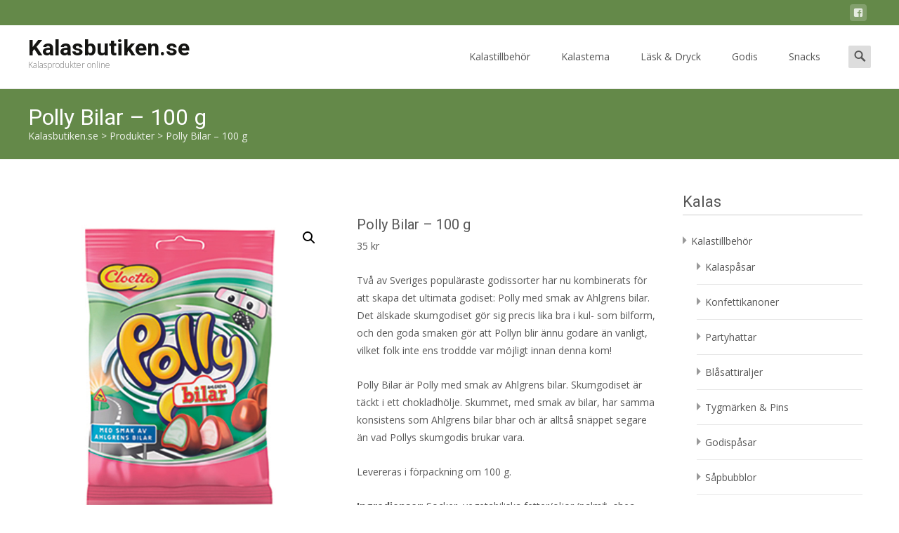

--- FILE ---
content_type: text/html; charset=UTF-8
request_url: https://www.kalasbutiken.se/p/polly-bilar-100-g/
body_size: 18022
content:





<!DOCTYPE html>
<html lang="sv-SE">
<head>
	<meta charset="UTF-8">
	<meta name="viewport" content="width=device-width">
	<link rel="profile" href="http://gmpg.org/xfn/11">
	<link rel="pingback" href="https://www.kalasbutiken.se/xmlrpc.php">
	<title>Polly Bilar &#8211; 100 g &#8211; Kalasbutiken.se</title>
<meta name='robots' content='max-image-preview:large' />
<link rel='dns-prefetch' href='//netdna.bootstrapcdn.com' />
<link rel='dns-prefetch' href='//fonts.googleapis.com' />
<link href='https://fonts.gstatic.com' crossorigin rel='preconnect' />
<link rel="alternate" type="application/rss+xml" title="Kalasbutiken.se &raquo; Webbflöde" href="https://www.kalasbutiken.se/feed/" />
<link rel="alternate" type="application/rss+xml" title="Kalasbutiken.se &raquo; Kommentarsflöde" href="https://www.kalasbutiken.se/comments/feed/" />
<link rel="alternate" type="application/rss+xml" title="Kalasbutiken.se &raquo; Kommentarsflöde för Polly Bilar &#8211; 100 g" href="https://www.kalasbutiken.se/p/polly-bilar-100-g/feed/" />
<style id='wp-img-auto-sizes-contain-inline-css' type='text/css'>
img:is([sizes=auto i],[sizes^="auto," i]){contain-intrinsic-size:3000px 1500px}
/*# sourceURL=wp-img-auto-sizes-contain-inline-css */
</style>
<style id='wp-block-library-inline-css' type='text/css'>
:root{--wp-block-synced-color:#7a00df;--wp-block-synced-color--rgb:122,0,223;--wp-bound-block-color:var(--wp-block-synced-color);--wp-editor-canvas-background:#ddd;--wp-admin-theme-color:#007cba;--wp-admin-theme-color--rgb:0,124,186;--wp-admin-theme-color-darker-10:#006ba1;--wp-admin-theme-color-darker-10--rgb:0,107,160.5;--wp-admin-theme-color-darker-20:#005a87;--wp-admin-theme-color-darker-20--rgb:0,90,135;--wp-admin-border-width-focus:2px}@media (min-resolution:192dpi){:root{--wp-admin-border-width-focus:1.5px}}.wp-element-button{cursor:pointer}:root .has-very-light-gray-background-color{background-color:#eee}:root .has-very-dark-gray-background-color{background-color:#313131}:root .has-very-light-gray-color{color:#eee}:root .has-very-dark-gray-color{color:#313131}:root .has-vivid-green-cyan-to-vivid-cyan-blue-gradient-background{background:linear-gradient(135deg,#00d084,#0693e3)}:root .has-purple-crush-gradient-background{background:linear-gradient(135deg,#34e2e4,#4721fb 50%,#ab1dfe)}:root .has-hazy-dawn-gradient-background{background:linear-gradient(135deg,#faaca8,#dad0ec)}:root .has-subdued-olive-gradient-background{background:linear-gradient(135deg,#fafae1,#67a671)}:root .has-atomic-cream-gradient-background{background:linear-gradient(135deg,#fdd79a,#004a59)}:root .has-nightshade-gradient-background{background:linear-gradient(135deg,#330968,#31cdcf)}:root .has-midnight-gradient-background{background:linear-gradient(135deg,#020381,#2874fc)}:root{--wp--preset--font-size--normal:16px;--wp--preset--font-size--huge:42px}.has-regular-font-size{font-size:1em}.has-larger-font-size{font-size:2.625em}.has-normal-font-size{font-size:var(--wp--preset--font-size--normal)}.has-huge-font-size{font-size:var(--wp--preset--font-size--huge)}.has-text-align-center{text-align:center}.has-text-align-left{text-align:left}.has-text-align-right{text-align:right}.has-fit-text{white-space:nowrap!important}#end-resizable-editor-section{display:none}.aligncenter{clear:both}.items-justified-left{justify-content:flex-start}.items-justified-center{justify-content:center}.items-justified-right{justify-content:flex-end}.items-justified-space-between{justify-content:space-between}.screen-reader-text{border:0;clip-path:inset(50%);height:1px;margin:-1px;overflow:hidden;padding:0;position:absolute;width:1px;word-wrap:normal!important}.screen-reader-text:focus{background-color:#ddd;clip-path:none;color:#444;display:block;font-size:1em;height:auto;left:5px;line-height:normal;padding:15px 23px 14px;text-decoration:none;top:5px;width:auto;z-index:100000}html :where(.has-border-color){border-style:solid}html :where([style*=border-top-color]){border-top-style:solid}html :where([style*=border-right-color]){border-right-style:solid}html :where([style*=border-bottom-color]){border-bottom-style:solid}html :where([style*=border-left-color]){border-left-style:solid}html :where([style*=border-width]){border-style:solid}html :where([style*=border-top-width]){border-top-style:solid}html :where([style*=border-right-width]){border-right-style:solid}html :where([style*=border-bottom-width]){border-bottom-style:solid}html :where([style*=border-left-width]){border-left-style:solid}html :where(img[class*=wp-image-]){height:auto;max-width:100%}:where(figure){margin:0 0 1em}html :where(.is-position-sticky){--wp-admin--admin-bar--position-offset:var(--wp-admin--admin-bar--height,0px)}@media screen and (max-width:600px){html :where(.is-position-sticky){--wp-admin--admin-bar--position-offset:0px}}

/*# sourceURL=wp-block-library-inline-css */
</style><style id='wp-block-heading-inline-css' type='text/css'>
h1:where(.wp-block-heading).has-background,h2:where(.wp-block-heading).has-background,h3:where(.wp-block-heading).has-background,h4:where(.wp-block-heading).has-background,h5:where(.wp-block-heading).has-background,h6:where(.wp-block-heading).has-background{padding:1.25em 2.375em}h1.has-text-align-left[style*=writing-mode]:where([style*=vertical-lr]),h1.has-text-align-right[style*=writing-mode]:where([style*=vertical-rl]),h2.has-text-align-left[style*=writing-mode]:where([style*=vertical-lr]),h2.has-text-align-right[style*=writing-mode]:where([style*=vertical-rl]),h3.has-text-align-left[style*=writing-mode]:where([style*=vertical-lr]),h3.has-text-align-right[style*=writing-mode]:where([style*=vertical-rl]),h4.has-text-align-left[style*=writing-mode]:where([style*=vertical-lr]),h4.has-text-align-right[style*=writing-mode]:where([style*=vertical-rl]),h5.has-text-align-left[style*=writing-mode]:where([style*=vertical-lr]),h5.has-text-align-right[style*=writing-mode]:where([style*=vertical-rl]),h6.has-text-align-left[style*=writing-mode]:where([style*=vertical-lr]),h6.has-text-align-right[style*=writing-mode]:where([style*=vertical-rl]){rotate:180deg}
/*# sourceURL=https://www.kalasbutiken.se/wp-includes/blocks/heading/style.min.css */
</style>
<style id='wp-block-latest-posts-inline-css' type='text/css'>
.wp-block-latest-posts{box-sizing:border-box}.wp-block-latest-posts.alignleft{margin-right:2em}.wp-block-latest-posts.alignright{margin-left:2em}.wp-block-latest-posts.wp-block-latest-posts__list{list-style:none}.wp-block-latest-posts.wp-block-latest-posts__list li{clear:both;overflow-wrap:break-word}.wp-block-latest-posts.is-grid{display:flex;flex-wrap:wrap}.wp-block-latest-posts.is-grid li{margin:0 1.25em 1.25em 0;width:100%}@media (min-width:600px){.wp-block-latest-posts.columns-2 li{width:calc(50% - .625em)}.wp-block-latest-posts.columns-2 li:nth-child(2n){margin-right:0}.wp-block-latest-posts.columns-3 li{width:calc(33.33333% - .83333em)}.wp-block-latest-posts.columns-3 li:nth-child(3n){margin-right:0}.wp-block-latest-posts.columns-4 li{width:calc(25% - .9375em)}.wp-block-latest-posts.columns-4 li:nth-child(4n){margin-right:0}.wp-block-latest-posts.columns-5 li{width:calc(20% - 1em)}.wp-block-latest-posts.columns-5 li:nth-child(5n){margin-right:0}.wp-block-latest-posts.columns-6 li{width:calc(16.66667% - 1.04167em)}.wp-block-latest-posts.columns-6 li:nth-child(6n){margin-right:0}}:root :where(.wp-block-latest-posts.is-grid){padding:0}:root :where(.wp-block-latest-posts.wp-block-latest-posts__list){padding-left:0}.wp-block-latest-posts__post-author,.wp-block-latest-posts__post-date{display:block;font-size:.8125em}.wp-block-latest-posts__post-excerpt,.wp-block-latest-posts__post-full-content{margin-bottom:1em;margin-top:.5em}.wp-block-latest-posts__featured-image a{display:inline-block}.wp-block-latest-posts__featured-image img{height:auto;max-width:100%;width:auto}.wp-block-latest-posts__featured-image.alignleft{float:left;margin-right:1em}.wp-block-latest-posts__featured-image.alignright{float:right;margin-left:1em}.wp-block-latest-posts__featured-image.aligncenter{margin-bottom:1em;text-align:center}
/*# sourceURL=https://www.kalasbutiken.se/wp-includes/blocks/latest-posts/style.min.css */
</style>
<style id='wp-block-search-inline-css' type='text/css'>
.wp-block-search__button{margin-left:10px;word-break:normal}.wp-block-search__button.has-icon{line-height:0}.wp-block-search__button svg{height:1.25em;min-height:24px;min-width:24px;width:1.25em;fill:currentColor;vertical-align:text-bottom}:where(.wp-block-search__button){border:1px solid #ccc;padding:6px 10px}.wp-block-search__inside-wrapper{display:flex;flex:auto;flex-wrap:nowrap;max-width:100%}.wp-block-search__label{width:100%}.wp-block-search.wp-block-search__button-only .wp-block-search__button{box-sizing:border-box;display:flex;flex-shrink:0;justify-content:center;margin-left:0;max-width:100%}.wp-block-search.wp-block-search__button-only .wp-block-search__inside-wrapper{min-width:0!important;transition-property:width}.wp-block-search.wp-block-search__button-only .wp-block-search__input{flex-basis:100%;transition-duration:.3s}.wp-block-search.wp-block-search__button-only.wp-block-search__searchfield-hidden,.wp-block-search.wp-block-search__button-only.wp-block-search__searchfield-hidden .wp-block-search__inside-wrapper{overflow:hidden}.wp-block-search.wp-block-search__button-only.wp-block-search__searchfield-hidden .wp-block-search__input{border-left-width:0!important;border-right-width:0!important;flex-basis:0;flex-grow:0;margin:0;min-width:0!important;padding-left:0!important;padding-right:0!important;width:0!important}:where(.wp-block-search__input){appearance:none;border:1px solid #949494;flex-grow:1;font-family:inherit;font-size:inherit;font-style:inherit;font-weight:inherit;letter-spacing:inherit;line-height:inherit;margin-left:0;margin-right:0;min-width:3rem;padding:8px;text-decoration:unset!important;text-transform:inherit}:where(.wp-block-search__button-inside .wp-block-search__inside-wrapper){background-color:#fff;border:1px solid #949494;box-sizing:border-box;padding:4px}:where(.wp-block-search__button-inside .wp-block-search__inside-wrapper) .wp-block-search__input{border:none;border-radius:0;padding:0 4px}:where(.wp-block-search__button-inside .wp-block-search__inside-wrapper) .wp-block-search__input:focus{outline:none}:where(.wp-block-search__button-inside .wp-block-search__inside-wrapper) :where(.wp-block-search__button){padding:4px 8px}.wp-block-search.aligncenter .wp-block-search__inside-wrapper{margin:auto}.wp-block[data-align=right] .wp-block-search.wp-block-search__button-only .wp-block-search__inside-wrapper{float:right}
/*# sourceURL=https://www.kalasbutiken.se/wp-includes/blocks/search/style.min.css */
</style>
<style id='wp-block-search-theme-inline-css' type='text/css'>
.wp-block-search .wp-block-search__label{font-weight:700}.wp-block-search__button{border:1px solid #ccc;padding:.375em .625em}
/*# sourceURL=https://www.kalasbutiken.se/wp-includes/blocks/search/theme.min.css */
</style>
<style id='wp-block-group-inline-css' type='text/css'>
.wp-block-group{box-sizing:border-box}:where(.wp-block-group.wp-block-group-is-layout-constrained){position:relative}
/*# sourceURL=https://www.kalasbutiken.se/wp-includes/blocks/group/style.min.css */
</style>
<style id='wp-block-group-theme-inline-css' type='text/css'>
:where(.wp-block-group.has-background){padding:1.25em 2.375em}
/*# sourceURL=https://www.kalasbutiken.se/wp-includes/blocks/group/theme.min.css */
</style>
<link rel='stylesheet' id='wc-blocks-style-css' href='https://www.kalasbutiken.se/wp-content/plugins/woocommerce/assets/client/blocks/wc-blocks.css?ver=wc-10.1.3' type='text/css' media='all' />
<style id='global-styles-inline-css' type='text/css'>
:root{--wp--preset--aspect-ratio--square: 1;--wp--preset--aspect-ratio--4-3: 4/3;--wp--preset--aspect-ratio--3-4: 3/4;--wp--preset--aspect-ratio--3-2: 3/2;--wp--preset--aspect-ratio--2-3: 2/3;--wp--preset--aspect-ratio--16-9: 16/9;--wp--preset--aspect-ratio--9-16: 9/16;--wp--preset--color--black: #000000;--wp--preset--color--cyan-bluish-gray: #abb8c3;--wp--preset--color--white: #ffffff;--wp--preset--color--pale-pink: #f78da7;--wp--preset--color--vivid-red: #cf2e2e;--wp--preset--color--luminous-vivid-orange: #ff6900;--wp--preset--color--luminous-vivid-amber: #fcb900;--wp--preset--color--light-green-cyan: #7bdcb5;--wp--preset--color--vivid-green-cyan: #00d084;--wp--preset--color--pale-cyan-blue: #8ed1fc;--wp--preset--color--vivid-cyan-blue: #0693e3;--wp--preset--color--vivid-purple: #9b51e0;--wp--preset--gradient--vivid-cyan-blue-to-vivid-purple: linear-gradient(135deg,rgb(6,147,227) 0%,rgb(155,81,224) 100%);--wp--preset--gradient--light-green-cyan-to-vivid-green-cyan: linear-gradient(135deg,rgb(122,220,180) 0%,rgb(0,208,130) 100%);--wp--preset--gradient--luminous-vivid-amber-to-luminous-vivid-orange: linear-gradient(135deg,rgb(252,185,0) 0%,rgb(255,105,0) 100%);--wp--preset--gradient--luminous-vivid-orange-to-vivid-red: linear-gradient(135deg,rgb(255,105,0) 0%,rgb(207,46,46) 100%);--wp--preset--gradient--very-light-gray-to-cyan-bluish-gray: linear-gradient(135deg,rgb(238,238,238) 0%,rgb(169,184,195) 100%);--wp--preset--gradient--cool-to-warm-spectrum: linear-gradient(135deg,rgb(74,234,220) 0%,rgb(151,120,209) 20%,rgb(207,42,186) 40%,rgb(238,44,130) 60%,rgb(251,105,98) 80%,rgb(254,248,76) 100%);--wp--preset--gradient--blush-light-purple: linear-gradient(135deg,rgb(255,206,236) 0%,rgb(152,150,240) 100%);--wp--preset--gradient--blush-bordeaux: linear-gradient(135deg,rgb(254,205,165) 0%,rgb(254,45,45) 50%,rgb(107,0,62) 100%);--wp--preset--gradient--luminous-dusk: linear-gradient(135deg,rgb(255,203,112) 0%,rgb(199,81,192) 50%,rgb(65,88,208) 100%);--wp--preset--gradient--pale-ocean: linear-gradient(135deg,rgb(255,245,203) 0%,rgb(182,227,212) 50%,rgb(51,167,181) 100%);--wp--preset--gradient--electric-grass: linear-gradient(135deg,rgb(202,248,128) 0%,rgb(113,206,126) 100%);--wp--preset--gradient--midnight: linear-gradient(135deg,rgb(2,3,129) 0%,rgb(40,116,252) 100%);--wp--preset--font-size--small: 13px;--wp--preset--font-size--medium: 20px;--wp--preset--font-size--large: 36px;--wp--preset--font-size--x-large: 42px;--wp--preset--spacing--20: 0.44rem;--wp--preset--spacing--30: 0.67rem;--wp--preset--spacing--40: 1rem;--wp--preset--spacing--50: 1.5rem;--wp--preset--spacing--60: 2.25rem;--wp--preset--spacing--70: 3.38rem;--wp--preset--spacing--80: 5.06rem;--wp--preset--shadow--natural: 6px 6px 9px rgba(0, 0, 0, 0.2);--wp--preset--shadow--deep: 12px 12px 50px rgba(0, 0, 0, 0.4);--wp--preset--shadow--sharp: 6px 6px 0px rgba(0, 0, 0, 0.2);--wp--preset--shadow--outlined: 6px 6px 0px -3px rgb(255, 255, 255), 6px 6px rgb(0, 0, 0);--wp--preset--shadow--crisp: 6px 6px 0px rgb(0, 0, 0);}:where(.is-layout-flex){gap: 0.5em;}:where(.is-layout-grid){gap: 0.5em;}body .is-layout-flex{display: flex;}.is-layout-flex{flex-wrap: wrap;align-items: center;}.is-layout-flex > :is(*, div){margin: 0;}body .is-layout-grid{display: grid;}.is-layout-grid > :is(*, div){margin: 0;}:where(.wp-block-columns.is-layout-flex){gap: 2em;}:where(.wp-block-columns.is-layout-grid){gap: 2em;}:where(.wp-block-post-template.is-layout-flex){gap: 1.25em;}:where(.wp-block-post-template.is-layout-grid){gap: 1.25em;}.has-black-color{color: var(--wp--preset--color--black) !important;}.has-cyan-bluish-gray-color{color: var(--wp--preset--color--cyan-bluish-gray) !important;}.has-white-color{color: var(--wp--preset--color--white) !important;}.has-pale-pink-color{color: var(--wp--preset--color--pale-pink) !important;}.has-vivid-red-color{color: var(--wp--preset--color--vivid-red) !important;}.has-luminous-vivid-orange-color{color: var(--wp--preset--color--luminous-vivid-orange) !important;}.has-luminous-vivid-amber-color{color: var(--wp--preset--color--luminous-vivid-amber) !important;}.has-light-green-cyan-color{color: var(--wp--preset--color--light-green-cyan) !important;}.has-vivid-green-cyan-color{color: var(--wp--preset--color--vivid-green-cyan) !important;}.has-pale-cyan-blue-color{color: var(--wp--preset--color--pale-cyan-blue) !important;}.has-vivid-cyan-blue-color{color: var(--wp--preset--color--vivid-cyan-blue) !important;}.has-vivid-purple-color{color: var(--wp--preset--color--vivid-purple) !important;}.has-black-background-color{background-color: var(--wp--preset--color--black) !important;}.has-cyan-bluish-gray-background-color{background-color: var(--wp--preset--color--cyan-bluish-gray) !important;}.has-white-background-color{background-color: var(--wp--preset--color--white) !important;}.has-pale-pink-background-color{background-color: var(--wp--preset--color--pale-pink) !important;}.has-vivid-red-background-color{background-color: var(--wp--preset--color--vivid-red) !important;}.has-luminous-vivid-orange-background-color{background-color: var(--wp--preset--color--luminous-vivid-orange) !important;}.has-luminous-vivid-amber-background-color{background-color: var(--wp--preset--color--luminous-vivid-amber) !important;}.has-light-green-cyan-background-color{background-color: var(--wp--preset--color--light-green-cyan) !important;}.has-vivid-green-cyan-background-color{background-color: var(--wp--preset--color--vivid-green-cyan) !important;}.has-pale-cyan-blue-background-color{background-color: var(--wp--preset--color--pale-cyan-blue) !important;}.has-vivid-cyan-blue-background-color{background-color: var(--wp--preset--color--vivid-cyan-blue) !important;}.has-vivid-purple-background-color{background-color: var(--wp--preset--color--vivid-purple) !important;}.has-black-border-color{border-color: var(--wp--preset--color--black) !important;}.has-cyan-bluish-gray-border-color{border-color: var(--wp--preset--color--cyan-bluish-gray) !important;}.has-white-border-color{border-color: var(--wp--preset--color--white) !important;}.has-pale-pink-border-color{border-color: var(--wp--preset--color--pale-pink) !important;}.has-vivid-red-border-color{border-color: var(--wp--preset--color--vivid-red) !important;}.has-luminous-vivid-orange-border-color{border-color: var(--wp--preset--color--luminous-vivid-orange) !important;}.has-luminous-vivid-amber-border-color{border-color: var(--wp--preset--color--luminous-vivid-amber) !important;}.has-light-green-cyan-border-color{border-color: var(--wp--preset--color--light-green-cyan) !important;}.has-vivid-green-cyan-border-color{border-color: var(--wp--preset--color--vivid-green-cyan) !important;}.has-pale-cyan-blue-border-color{border-color: var(--wp--preset--color--pale-cyan-blue) !important;}.has-vivid-cyan-blue-border-color{border-color: var(--wp--preset--color--vivid-cyan-blue) !important;}.has-vivid-purple-border-color{border-color: var(--wp--preset--color--vivid-purple) !important;}.has-vivid-cyan-blue-to-vivid-purple-gradient-background{background: var(--wp--preset--gradient--vivid-cyan-blue-to-vivid-purple) !important;}.has-light-green-cyan-to-vivid-green-cyan-gradient-background{background: var(--wp--preset--gradient--light-green-cyan-to-vivid-green-cyan) !important;}.has-luminous-vivid-amber-to-luminous-vivid-orange-gradient-background{background: var(--wp--preset--gradient--luminous-vivid-amber-to-luminous-vivid-orange) !important;}.has-luminous-vivid-orange-to-vivid-red-gradient-background{background: var(--wp--preset--gradient--luminous-vivid-orange-to-vivid-red) !important;}.has-very-light-gray-to-cyan-bluish-gray-gradient-background{background: var(--wp--preset--gradient--very-light-gray-to-cyan-bluish-gray) !important;}.has-cool-to-warm-spectrum-gradient-background{background: var(--wp--preset--gradient--cool-to-warm-spectrum) !important;}.has-blush-light-purple-gradient-background{background: var(--wp--preset--gradient--blush-light-purple) !important;}.has-blush-bordeaux-gradient-background{background: var(--wp--preset--gradient--blush-bordeaux) !important;}.has-luminous-dusk-gradient-background{background: var(--wp--preset--gradient--luminous-dusk) !important;}.has-pale-ocean-gradient-background{background: var(--wp--preset--gradient--pale-ocean) !important;}.has-electric-grass-gradient-background{background: var(--wp--preset--gradient--electric-grass) !important;}.has-midnight-gradient-background{background: var(--wp--preset--gradient--midnight) !important;}.has-small-font-size{font-size: var(--wp--preset--font-size--small) !important;}.has-medium-font-size{font-size: var(--wp--preset--font-size--medium) !important;}.has-large-font-size{font-size: var(--wp--preset--font-size--large) !important;}.has-x-large-font-size{font-size: var(--wp--preset--font-size--x-large) !important;}
/*# sourceURL=global-styles-inline-css */
</style>

<style id='classic-theme-styles-inline-css' type='text/css'>
/*! This file is auto-generated */
.wp-block-button__link{color:#fff;background-color:#32373c;border-radius:9999px;box-shadow:none;text-decoration:none;padding:calc(.667em + 2px) calc(1.333em + 2px);font-size:1.125em}.wp-block-file__button{background:#32373c;color:#fff;text-decoration:none}
/*# sourceURL=/wp-includes/css/classic-themes.min.css */
</style>
<link rel='stylesheet' id='font-awesome-css' href='//netdna.bootstrapcdn.com/font-awesome/4.1.0/css/font-awesome.min.css?ver=4.1.0' type='text/css' media='all' />
<link rel='stylesheet' id='owl-carousel-css' href='https://www.kalasbutiken.se/wp-content/plugins/templatesnext-toolkit/css/owl.carousel.css?ver=2.2.1' type='text/css' media='all' />
<link rel='stylesheet' id='owl-carousel-transitions-css' href='https://www.kalasbutiken.se/wp-content/plugins/templatesnext-toolkit/css/owl.transitions.css?ver=1.3.2' type='text/css' media='all' />
<link rel='stylesheet' id='colorbox-css' href='https://www.kalasbutiken.se/wp-content/plugins/templatesnext-toolkit/css/colorbox.css?ver=1.5.14' type='text/css' media='all' />
<link rel='stylesheet' id='animate-css' href='https://www.kalasbutiken.se/wp-content/plugins/templatesnext-toolkit/css/animate.css?ver=3.5.1' type='text/css' media='all' />
<link rel='stylesheet' id='tx-style-css' href='https://www.kalasbutiken.se/wp-content/plugins/templatesnext-toolkit/css/tx-style.css?ver=1.01' type='text/css' media='all' />
<link rel='stylesheet' id='photoswipe-css' href='https://www.kalasbutiken.se/wp-content/plugins/woocommerce/assets/css/photoswipe/photoswipe.min.css?ver=10.1.3' type='text/css' media='all' />
<link rel='stylesheet' id='photoswipe-default-skin-css' href='https://www.kalasbutiken.se/wp-content/plugins/woocommerce/assets/css/photoswipe/default-skin/default-skin.min.css?ver=10.1.3' type='text/css' media='all' />
<style id='woocommerce-inline-inline-css' type='text/css'>
.woocommerce form .form-row .required { visibility: visible; }
/*# sourceURL=woocommerce-inline-inline-css */
</style>
<link rel='stylesheet' id='cmplz-general-css' href='https://www.kalasbutiken.se/wp-content/plugins/complianz-gdpr/assets/css/cookieblocker.min.css?ver=1766017830' type='text/css' media='all' />
<link rel='stylesheet' id='brands-styles-css' href='https://www.kalasbutiken.se/wp-content/plugins/woocommerce/assets/css/brands.css?ver=10.1.3' type='text/css' media='all' />
<link rel='stylesheet' id='icraft-fonts-css' href='//fonts.googleapis.com/css?family=Open+Sans%3A300%2C400%2C700%2C300italic%2C400italic%2C700italic%7CRoboto%3A300%2C400%2C700&#038;subset=latin%2Clatin-ext' type='text/css' media='all' />
<link rel='stylesheet' id='genericons-css' href='https://www.kalasbutiken.se/wp-content/themes/i-craft/fonts/genericons.css?ver=2.09' type='text/css' media='all' />
<link rel='stylesheet' id='side-menu-css' href='https://www.kalasbutiken.se/wp-content/themes/i-craft/css/jquery.sidr.dark.css?ver=2014-01-12' type='text/css' media='all' />
<link rel='stylesheet' id='owl-carousel-theme-css' href='https://www.kalasbutiken.se/wp-content/themes/i-craft/css/owl.theme.css?ver=2014-01-12' type='text/css' media='all' />
<link rel='stylesheet' id='icraft-style-css' href='https://www.kalasbutiken.se/wp-content/themes/i-craft/style.css?ver=2016-07-18' type='text/css' media='all' />
<link rel='stylesheet' id='itrans-extra-stylesheet-css' href='https://www.kalasbutiken.se/wp-content/themes/i-craft/css/extra-style.css?ver=2014-03-11' type='text/css' media='all' />
<link rel='stylesheet' id='responsive-menu-css' href='https://www.kalasbutiken.se/wp-content/themes/i-craft/inc/responsive-menu/css/wprmenu.css?ver=1.01' type='text/css' media='all' />
<link rel='stylesheet' id='woocommerce-layout-css' href='https://www.kalasbutiken.se/wp-content/plugins/woocommerce/assets/css/woocommerce-layout.css?ver=10.1.3' type='text/css' media='all' />
<link rel='stylesheet' id='woocommerce-smallscreen-css' href='https://www.kalasbutiken.se/wp-content/plugins/woocommerce/assets/css/woocommerce-smallscreen.css?ver=10.1.3' type='text/css' media='only screen and (max-width: 768px)' />
<link rel='stylesheet' id='woocommerce-general-css' href='https://www.kalasbutiken.se/wp-content/plugins/woocommerce/assets/css/woocommerce.css?ver=10.1.3' type='text/css' media='all' />
<script type="text/javascript" src="https://www.kalasbutiken.se/wp-includes/js/jquery/jquery.min.js?ver=3.7.1" id="jquery-core-js"></script>
<script type="text/javascript" src="https://www.kalasbutiken.se/wp-includes/js/jquery/jquery-migrate.min.js?ver=3.4.1" id="jquery-migrate-js"></script>
<script type="text/javascript" src="https://www.kalasbutiken.se/wp-content/plugins/woocommerce/assets/js/zoom/jquery.zoom.min.js?ver=1.7.21-wc.10.1.3" id="zoom-js" defer="defer" data-wp-strategy="defer"></script>
<script type="text/javascript" src="https://www.kalasbutiken.se/wp-content/plugins/woocommerce/assets/js/flexslider/jquery.flexslider.min.js?ver=2.7.2-wc.10.1.3" id="flexslider-js" defer="defer" data-wp-strategy="defer"></script>
<script type="text/javascript" src="https://www.kalasbutiken.se/wp-content/plugins/woocommerce/assets/js/photoswipe/photoswipe.min.js?ver=4.1.1-wc.10.1.3" id="photoswipe-js" defer="defer" data-wp-strategy="defer"></script>
<script type="text/javascript" src="https://www.kalasbutiken.se/wp-content/plugins/woocommerce/assets/js/photoswipe/photoswipe-ui-default.min.js?ver=4.1.1-wc.10.1.3" id="photoswipe-ui-default-js" defer="defer" data-wp-strategy="defer"></script>
<script type="text/javascript" id="wc-single-product-js-extra">
/* <![CDATA[ */
var wc_single_product_params = {"i18n_required_rating_text":"V\u00e4lj ett betyg","i18n_rating_options":["1 av 5 stj\u00e4rnor","2 av 5 stj\u00e4rnor","3 av 5 stj\u00e4rnor","4 av 5 stj\u00e4rnor","5 av 5 stj\u00e4rnor"],"i18n_product_gallery_trigger_text":"Visa bildgalleri i fullsk\u00e4rm","review_rating_required":"yes","flexslider":{"rtl":false,"animation":"slide","smoothHeight":true,"directionNav":false,"controlNav":"thumbnails","slideshow":false,"animationSpeed":500,"animationLoop":false,"allowOneSlide":false},"zoom_enabled":"1","zoom_options":[],"photoswipe_enabled":"1","photoswipe_options":{"shareEl":false,"closeOnScroll":false,"history":false,"hideAnimationDuration":0,"showAnimationDuration":0},"flexslider_enabled":"1"};
//# sourceURL=wc-single-product-js-extra
/* ]]> */
</script>
<script type="text/javascript" src="https://www.kalasbutiken.se/wp-content/plugins/woocommerce/assets/js/frontend/single-product.min.js?ver=10.1.3" id="wc-single-product-js" defer="defer" data-wp-strategy="defer"></script>
<link rel="https://api.w.org/" href="https://www.kalasbutiken.se/wp-json/" /><link rel="alternate" title="JSON" type="application/json" href="https://www.kalasbutiken.se/wp-json/wp/v2/product/39311" /><link rel="EditURI" type="application/rsd+xml" title="RSD" href="https://www.kalasbutiken.se/xmlrpc.php?rsd" />
<meta name="generator" content="WordPress 6.9" />
<meta name="generator" content="WooCommerce 10.1.3" />
<link rel="canonical" href="https://www.kalasbutiken.se/p/polly-bilar-100-g/" />
<link rel='shortlink' href='https://www.kalasbutiken.se/?p=39311' />
<style type="text/css">
.utilitybar {background-color: #648949;}body {font-family: "Open Sans", Helvetica, sans-serif; font-size: 14pxpx; line-height: 1.8; color: #575757;}h1,h2,h3,h4,h5,h6,.comment-reply-title,.widget .widget-title, .entry-header h1.entry-title {font-family: Roboto, Georgia, serif; }.themecolor {color: #648949;}.themebgcolor {background-color: #648949;}.themebordercolor {border-color: #648949;}.tx-slider .owl-pagination .owl-page > span { background: transparent; border-color: #648949;  }.tx-slider .owl-pagination .owl-page.active > span { background-color: #648949; }.tx-slider .owl-controls .owl-buttons .owl-next, .tx-slider .owl-controls .owl-buttons .owl-prev { background-color: #648949; }.nxs-gradient .nx-slider .da-img:after { background: rgba(231,14,119,.72); background: linear-gradient(135deg, rgba(231,14,119,.72) 0%, rgba(250,162,20,.72) 100%);}a,a:visited,.blog-columns .comments-link a:hover {color: #648949;}input:focus,textarea:focus, .woocommerce #content div.product form.cart .button {border: 1px solid #648949;}button,input[type="submit"],input[type="button"],input[type="reset"],.nav-container .current_page_item > a > span,.nav-container .current_page_ancestor > a > span,.nav-container .current-menu-item > a span,.nav-container .current-menu-ancestor > a > span,.nav-container li a:hover span {background-color: #648949;}.nav-container li:hover > a,.nav-container li a:hover {color: #648949;}.nav-container .sub-menu,.nav-container .children,.header-icons.woocart .cartdrop.widget_shopping_cart.nx-animate {border-top: 2px solid #648949;}.ibanner,.da-dots span.da-dots-current,.tx-cta a.cta-button,.header-iconwrap .header-icons.woocart > a .cart-counts {background-color: #648949;}#ft-post .entry-thumbnail:hover > .comments-link,.tx-folio-img .folio-links .folio-linkico,.tx-folio-img .folio-links .folio-zoomico {background-color: #648949;}.entry-header h1.entry-title a:hover,.entry-header > .entry-meta a:hover,.header-icons.woocart .cartdrop.widget_shopping_cart li a:hover {color: #648949;}.featured-area div.entry-summary > p > a.moretag:hover, body:not(.max-header) ul.nav-menu > li.nx-highlight:before {background-color: #648949;}.site-content div.entry-thumbnail .stickyonimg,.site-content div.entry-thumbnail .dateonimg,.site-content div.entry-nothumb .stickyonimg,.site-content div.entry-nothumb .dateonimg {background-color: #648949;}.entry-meta a,.entry-content a,.comment-content a,.entry-content a:visited {color: #648949;}.format-status .entry-content .page-links a,.format-gallery .entry-content .page-links a,.format-chat .entry-content .page-links a,.format-quote .entry-content .page-links a,.page-links a {background: #648949;border: 1px solid #648949;color: #ffffff;}.format-gallery .entry-content .page-links a:hover,.format-audio .entry-content .page-links a:hover,.format-status .entry-content .page-links a:hover,.format-video .entry-content .page-links a:hover,.format-chat .entry-content .page-links a:hover,.format-quote .entry-content .page-links a:hover,.page-links a:hover {color: #648949;}.iheader.front, .nx-preloader .nx-ispload, .site-footer .widget-area .widget .wpcf7 .wpcf7-submit {background-color: #648949;}.navigation a,.tx-post-row .tx-folio-title a:hover,.tx-blog .tx-blog-item h3.tx-post-title a:hover {color: #648949;}.paging-navigation div.navigation > ul > li a:hover,.paging-navigation div.navigation > ul > li.active > a {color: #648949;	border-color: #648949;}.comment-author .fn,.comment-author .url,.comment-reply-link,.comment-reply-login,.comment-body .reply a,.widget a:hover {color: #648949;}.widget_calendar a:hover, #wprmenu_menu_ul li.wprmenu-cart span.cart-counts {	background-color: #648949;	color: #ffffff;	}.widget_calendar td#next a:hover,.widget_calendar td#prev a:hover, .woocommerce #content div.product form.cart .button {	background-color: #648949;color: #ffffff;}.site-footer div.widget-area .widget a:hover {color: #648949;}.site-main div.widget-area .widget_calendar a:hover,.site-footer div.widget-area .widget_calendar a:hover {	background-color: #648949;color: #ffffff;}.widget a:visited, .product a:hover { color: #373737;}.widget a:hover,.entry-header h1.entry-title a:hover,.error404 .page-title:before,.tx-service-icon span i {color: #648949;}.da-dots > span > span,.tx-slider .tx-slide-button a, .tx-slider .tx-slide-button a:visited {background-color: #648949;}.iheader,.format-status,.tx-service:hover .tx-service-icon span, .nav-container .tx-highlight:after {background-color: #648949;}.tx-cta {border-left: 6px solid #648949;}.paging-navigation #posts-nav > span:hover, .paging-navigation #posts-nav > a:hover, .paging-navigation #posts-nav > span.current, .paging-navigation #posts-nav > a.current, .paging-navigation div.navigation > ul > li a:hover, .paging-navigation div.navigation > ul > li > span.current, .paging-navigation div.navigation > ul > li.active > a {border: 1px solid #648949;color: #648949;}.entry-title a { color: #141412;}.tx-service-icon span { border: 2px solid #648949;}.ibanner .da-slider .owl-item .da-link, .sidebar.nx-prod-pop.nx-leftsidebar .widget ul.product-categories li:hover > a { background-color:#648949; color: #FFF; }.ibanner .da-slider .owl-item .da-link:hover { background-color: #373737; color: #FFF; }.ibanner .da-slider .owl-controls .owl-page span { border-color:#648949; }.ibanner .da-slider .owl-controls .owl-page.active span, .ibanner .da-slider .owl-controls.clickable .owl-page:hover span {  background-color: #648949; }.ibanner .sldprev, .ibanner .da-slider .owl-prev, .ibanner .sldnext, .ibanner .da-slider .owl-next { 	background-color: #648949; }.colored-drop .nav-container ul ul a, .colored-drop ul.nav-container ul a, .colored-drop ul.nav-container ul, .colored-drop .nav-container ul ul {background-color: #648949;}.sidebar.nx-prod-pop.nx-leftsidebar .widget ul.product-categories > li ul {border-bottom-color: #648949;}.woocommerce #page ul.products li.product:hover .add_to_cart_button { background-color: #648949; border-color: 1px solid #648949; }.nx-nav-boxedicons .header-icons.woocart .cartdrop.widget_shopping_cart.nx-animate {border-bottom-color: #648949}.nx-nav-boxedicons .site-header .header-icons > a > span.genericon:before, ul.nav-menu > li.tx-heighlight:before, .woocommerce .nxowoo-box:hover a.button.add_to_cart_button {background-color: #648949}.utilitybar .widget ul.menu > li > ul { background-color: #648949; }</style>

		<style id="wprmenu_css" type="text/css" >
			/* apply appearance settings */
			.menu-toggle {
				display: none!important;
			}
			@media (max-width: 1069px) {
				.menu-toggle,
				#navbar  {
					display: none!important;
				}				
			}
			#wprmenu_bar {
				background: #2e2e2e;
			}
			#wprmenu_bar .menu_title, #wprmenu_bar .wprmenu_icon_menu {
				color: #F2F2F2;
			}
			#wprmenu_menu {
				background: #2E2E2E!important;
			}
			#wprmenu_menu.wprmenu_levels ul li {
				border-bottom:1px solid #131212;
				border-top:1px solid #0D0D0D;
			}
			#wprmenu_menu ul li a {
				color: #CFCFCF;
			}
			#wprmenu_menu ul li a:hover {
				color: #606060;
			}
			#wprmenu_menu.wprmenu_levels a.wprmenu_parent_item {
				border-left:1px solid #0D0D0D;
			}
			#wprmenu_menu .wprmenu_icon_par {
				color: #CFCFCF;
			}
			#wprmenu_menu .wprmenu_icon_par:hover {
				color: #606060;
			}
			#wprmenu_menu.wprmenu_levels ul li ul {
				border-top:1px solid #131212;
			}
			#wprmenu_bar .wprmenu_icon span {
				background: #FFFFFF;
			}
			

			#wprmenu_menu.left {
				width:80%;
				left: -80%;
			    right: auto;
			}
			#wprmenu_menu.right {
				width:80%;
			    right: -80%;
			    left: auto;
			}


			

			
			/* show the bar and hide othere navigation elements */
			@media only screen and (max-width: 1069px) {
				html { padding-top: 42px!important; }
				#wprmenu_bar { display: block!important; }
				div#wpadminbar { position: fixed; }
				
			}
		</style>
			<noscript><style>.woocommerce-product-gallery{ opacity: 1 !important; }</style></noscript>
	<link rel="icon" href="https://www.kalasbutiken.se/wp-content/uploads/2025/09/cropped-favico2-32x32.jpg" sizes="32x32" />
<link rel="icon" href="https://www.kalasbutiken.se/wp-content/uploads/2025/09/cropped-favico2-192x192.jpg" sizes="192x192" />
<link rel="apple-touch-icon" href="https://www.kalasbutiken.se/wp-content/uploads/2025/09/cropped-favico2-180x180.jpg" />
<meta name="msapplication-TileImage" content="https://www.kalasbutiken.se/wp-content/uploads/2025/09/cropped-favico2-270x270.jpg" />
<style id="kirki-inline-styles">.site-header .home-link img{max-height:64px;}.site-header.fixeddiv .home-link img{max-height:48px;}.nav-container li a{font-size:14px;font-weight:400;}.footer-bg, .site-footer .sidebar-container{background-color:#383838;}.site-footer .widget-area .widget .widget-title{color:#FFFFFF;}.site-footer .widget-area .widget, .site-footer .widget-area .widget li{color:#bbbbbb;}.site-footer .widget-area .widget a{color:#dddddd;}.site-footer{background-color:#272727;}.site-footer .site-info, .site-footer .site-info a{color:#777777;}.go-top{visibility:visible;}/* cyrillic-ext */
@font-face {
  font-family: 'Open Sans';
  font-style: normal;
  font-weight: 400;
  font-stretch: normal;
  font-display: swap;
  src: url(https://www.kalasbutiken.se/wp-content/fonts/open-sans/font) format('woff');
  unicode-range: U+0460-052F, U+1C80-1C8A, U+20B4, U+2DE0-2DFF, U+A640-A69F, U+FE2E-FE2F;
}
/* cyrillic */
@font-face {
  font-family: 'Open Sans';
  font-style: normal;
  font-weight: 400;
  font-stretch: normal;
  font-display: swap;
  src: url(https://www.kalasbutiken.se/wp-content/fonts/open-sans/font) format('woff');
  unicode-range: U+0301, U+0400-045F, U+0490-0491, U+04B0-04B1, U+2116;
}
/* greek-ext */
@font-face {
  font-family: 'Open Sans';
  font-style: normal;
  font-weight: 400;
  font-stretch: normal;
  font-display: swap;
  src: url(https://www.kalasbutiken.se/wp-content/fonts/open-sans/font) format('woff');
  unicode-range: U+1F00-1FFF;
}
/* greek */
@font-face {
  font-family: 'Open Sans';
  font-style: normal;
  font-weight: 400;
  font-stretch: normal;
  font-display: swap;
  src: url(https://www.kalasbutiken.se/wp-content/fonts/open-sans/font) format('woff');
  unicode-range: U+0370-0377, U+037A-037F, U+0384-038A, U+038C, U+038E-03A1, U+03A3-03FF;
}
/* hebrew */
@font-face {
  font-family: 'Open Sans';
  font-style: normal;
  font-weight: 400;
  font-stretch: normal;
  font-display: swap;
  src: url(https://www.kalasbutiken.se/wp-content/fonts/open-sans/font) format('woff');
  unicode-range: U+0307-0308, U+0590-05FF, U+200C-2010, U+20AA, U+25CC, U+FB1D-FB4F;
}
/* math */
@font-face {
  font-family: 'Open Sans';
  font-style: normal;
  font-weight: 400;
  font-stretch: normal;
  font-display: swap;
  src: url(https://www.kalasbutiken.se/wp-content/fonts/open-sans/font) format('woff');
  unicode-range: U+0302-0303, U+0305, U+0307-0308, U+0310, U+0312, U+0315, U+031A, U+0326-0327, U+032C, U+032F-0330, U+0332-0333, U+0338, U+033A, U+0346, U+034D, U+0391-03A1, U+03A3-03A9, U+03B1-03C9, U+03D1, U+03D5-03D6, U+03F0-03F1, U+03F4-03F5, U+2016-2017, U+2034-2038, U+203C, U+2040, U+2043, U+2047, U+2050, U+2057, U+205F, U+2070-2071, U+2074-208E, U+2090-209C, U+20D0-20DC, U+20E1, U+20E5-20EF, U+2100-2112, U+2114-2115, U+2117-2121, U+2123-214F, U+2190, U+2192, U+2194-21AE, U+21B0-21E5, U+21F1-21F2, U+21F4-2211, U+2213-2214, U+2216-22FF, U+2308-230B, U+2310, U+2319, U+231C-2321, U+2336-237A, U+237C, U+2395, U+239B-23B7, U+23D0, U+23DC-23E1, U+2474-2475, U+25AF, U+25B3, U+25B7, U+25BD, U+25C1, U+25CA, U+25CC, U+25FB, U+266D-266F, U+27C0-27FF, U+2900-2AFF, U+2B0E-2B11, U+2B30-2B4C, U+2BFE, U+3030, U+FF5B, U+FF5D, U+1D400-1D7FF, U+1EE00-1EEFF;
}
/* symbols */
@font-face {
  font-family: 'Open Sans';
  font-style: normal;
  font-weight: 400;
  font-stretch: normal;
  font-display: swap;
  src: url(https://www.kalasbutiken.se/wp-content/fonts/open-sans/font) format('woff');
  unicode-range: U+0001-000C, U+000E-001F, U+007F-009F, U+20DD-20E0, U+20E2-20E4, U+2150-218F, U+2190, U+2192, U+2194-2199, U+21AF, U+21E6-21F0, U+21F3, U+2218-2219, U+2299, U+22C4-22C6, U+2300-243F, U+2440-244A, U+2460-24FF, U+25A0-27BF, U+2800-28FF, U+2921-2922, U+2981, U+29BF, U+29EB, U+2B00-2BFF, U+4DC0-4DFF, U+FFF9-FFFB, U+10140-1018E, U+10190-1019C, U+101A0, U+101D0-101FD, U+102E0-102FB, U+10E60-10E7E, U+1D2C0-1D2D3, U+1D2E0-1D37F, U+1F000-1F0FF, U+1F100-1F1AD, U+1F1E6-1F1FF, U+1F30D-1F30F, U+1F315, U+1F31C, U+1F31E, U+1F320-1F32C, U+1F336, U+1F378, U+1F37D, U+1F382, U+1F393-1F39F, U+1F3A7-1F3A8, U+1F3AC-1F3AF, U+1F3C2, U+1F3C4-1F3C6, U+1F3CA-1F3CE, U+1F3D4-1F3E0, U+1F3ED, U+1F3F1-1F3F3, U+1F3F5-1F3F7, U+1F408, U+1F415, U+1F41F, U+1F426, U+1F43F, U+1F441-1F442, U+1F444, U+1F446-1F449, U+1F44C-1F44E, U+1F453, U+1F46A, U+1F47D, U+1F4A3, U+1F4B0, U+1F4B3, U+1F4B9, U+1F4BB, U+1F4BF, U+1F4C8-1F4CB, U+1F4D6, U+1F4DA, U+1F4DF, U+1F4E3-1F4E6, U+1F4EA-1F4ED, U+1F4F7, U+1F4F9-1F4FB, U+1F4FD-1F4FE, U+1F503, U+1F507-1F50B, U+1F50D, U+1F512-1F513, U+1F53E-1F54A, U+1F54F-1F5FA, U+1F610, U+1F650-1F67F, U+1F687, U+1F68D, U+1F691, U+1F694, U+1F698, U+1F6AD, U+1F6B2, U+1F6B9-1F6BA, U+1F6BC, U+1F6C6-1F6CF, U+1F6D3-1F6D7, U+1F6E0-1F6EA, U+1F6F0-1F6F3, U+1F6F7-1F6FC, U+1F700-1F7FF, U+1F800-1F80B, U+1F810-1F847, U+1F850-1F859, U+1F860-1F887, U+1F890-1F8AD, U+1F8B0-1F8BB, U+1F8C0-1F8C1, U+1F900-1F90B, U+1F93B, U+1F946, U+1F984, U+1F996, U+1F9E9, U+1FA00-1FA6F, U+1FA70-1FA7C, U+1FA80-1FA89, U+1FA8F-1FAC6, U+1FACE-1FADC, U+1FADF-1FAE9, U+1FAF0-1FAF8, U+1FB00-1FBFF;
}
/* vietnamese */
@font-face {
  font-family: 'Open Sans';
  font-style: normal;
  font-weight: 400;
  font-stretch: normal;
  font-display: swap;
  src: url(https://www.kalasbutiken.se/wp-content/fonts/open-sans/font) format('woff');
  unicode-range: U+0102-0103, U+0110-0111, U+0128-0129, U+0168-0169, U+01A0-01A1, U+01AF-01B0, U+0300-0301, U+0303-0304, U+0308-0309, U+0323, U+0329, U+1EA0-1EF9, U+20AB;
}
/* latin-ext */
@font-face {
  font-family: 'Open Sans';
  font-style: normal;
  font-weight: 400;
  font-stretch: normal;
  font-display: swap;
  src: url(https://www.kalasbutiken.se/wp-content/fonts/open-sans/font) format('woff');
  unicode-range: U+0100-02BA, U+02BD-02C5, U+02C7-02CC, U+02CE-02D7, U+02DD-02FF, U+0304, U+0308, U+0329, U+1D00-1DBF, U+1E00-1E9F, U+1EF2-1EFF, U+2020, U+20A0-20AB, U+20AD-20C0, U+2113, U+2C60-2C7F, U+A720-A7FF;
}
/* latin */
@font-face {
  font-family: 'Open Sans';
  font-style: normal;
  font-weight: 400;
  font-stretch: normal;
  font-display: swap;
  src: url(https://www.kalasbutiken.se/wp-content/fonts/open-sans/font) format('woff');
  unicode-range: U+0000-00FF, U+0131, U+0152-0153, U+02BB-02BC, U+02C6, U+02DA, U+02DC, U+0304, U+0308, U+0329, U+2000-206F, U+20AC, U+2122, U+2191, U+2193, U+2212, U+2215, U+FEFF, U+FFFD;
}/* cyrillic-ext */
@font-face {
  font-family: 'Roboto';
  font-style: normal;
  font-weight: 400;
  font-stretch: normal;
  font-display: swap;
  src: url(https://www.kalasbutiken.se/wp-content/fonts/roboto/font) format('woff');
  unicode-range: U+0460-052F, U+1C80-1C8A, U+20B4, U+2DE0-2DFF, U+A640-A69F, U+FE2E-FE2F;
}
/* cyrillic */
@font-face {
  font-family: 'Roboto';
  font-style: normal;
  font-weight: 400;
  font-stretch: normal;
  font-display: swap;
  src: url(https://www.kalasbutiken.se/wp-content/fonts/roboto/font) format('woff');
  unicode-range: U+0301, U+0400-045F, U+0490-0491, U+04B0-04B1, U+2116;
}
/* greek-ext */
@font-face {
  font-family: 'Roboto';
  font-style: normal;
  font-weight: 400;
  font-stretch: normal;
  font-display: swap;
  src: url(https://www.kalasbutiken.se/wp-content/fonts/roboto/font) format('woff');
  unicode-range: U+1F00-1FFF;
}
/* greek */
@font-face {
  font-family: 'Roboto';
  font-style: normal;
  font-weight: 400;
  font-stretch: normal;
  font-display: swap;
  src: url(https://www.kalasbutiken.se/wp-content/fonts/roboto/font) format('woff');
  unicode-range: U+0370-0377, U+037A-037F, U+0384-038A, U+038C, U+038E-03A1, U+03A3-03FF;
}
/* math */
@font-face {
  font-family: 'Roboto';
  font-style: normal;
  font-weight: 400;
  font-stretch: normal;
  font-display: swap;
  src: url(https://www.kalasbutiken.se/wp-content/fonts/roboto/font) format('woff');
  unicode-range: U+0302-0303, U+0305, U+0307-0308, U+0310, U+0312, U+0315, U+031A, U+0326-0327, U+032C, U+032F-0330, U+0332-0333, U+0338, U+033A, U+0346, U+034D, U+0391-03A1, U+03A3-03A9, U+03B1-03C9, U+03D1, U+03D5-03D6, U+03F0-03F1, U+03F4-03F5, U+2016-2017, U+2034-2038, U+203C, U+2040, U+2043, U+2047, U+2050, U+2057, U+205F, U+2070-2071, U+2074-208E, U+2090-209C, U+20D0-20DC, U+20E1, U+20E5-20EF, U+2100-2112, U+2114-2115, U+2117-2121, U+2123-214F, U+2190, U+2192, U+2194-21AE, U+21B0-21E5, U+21F1-21F2, U+21F4-2211, U+2213-2214, U+2216-22FF, U+2308-230B, U+2310, U+2319, U+231C-2321, U+2336-237A, U+237C, U+2395, U+239B-23B7, U+23D0, U+23DC-23E1, U+2474-2475, U+25AF, U+25B3, U+25B7, U+25BD, U+25C1, U+25CA, U+25CC, U+25FB, U+266D-266F, U+27C0-27FF, U+2900-2AFF, U+2B0E-2B11, U+2B30-2B4C, U+2BFE, U+3030, U+FF5B, U+FF5D, U+1D400-1D7FF, U+1EE00-1EEFF;
}
/* symbols */
@font-face {
  font-family: 'Roboto';
  font-style: normal;
  font-weight: 400;
  font-stretch: normal;
  font-display: swap;
  src: url(https://www.kalasbutiken.se/wp-content/fonts/roboto/font) format('woff');
  unicode-range: U+0001-000C, U+000E-001F, U+007F-009F, U+20DD-20E0, U+20E2-20E4, U+2150-218F, U+2190, U+2192, U+2194-2199, U+21AF, U+21E6-21F0, U+21F3, U+2218-2219, U+2299, U+22C4-22C6, U+2300-243F, U+2440-244A, U+2460-24FF, U+25A0-27BF, U+2800-28FF, U+2921-2922, U+2981, U+29BF, U+29EB, U+2B00-2BFF, U+4DC0-4DFF, U+FFF9-FFFB, U+10140-1018E, U+10190-1019C, U+101A0, U+101D0-101FD, U+102E0-102FB, U+10E60-10E7E, U+1D2C0-1D2D3, U+1D2E0-1D37F, U+1F000-1F0FF, U+1F100-1F1AD, U+1F1E6-1F1FF, U+1F30D-1F30F, U+1F315, U+1F31C, U+1F31E, U+1F320-1F32C, U+1F336, U+1F378, U+1F37D, U+1F382, U+1F393-1F39F, U+1F3A7-1F3A8, U+1F3AC-1F3AF, U+1F3C2, U+1F3C4-1F3C6, U+1F3CA-1F3CE, U+1F3D4-1F3E0, U+1F3ED, U+1F3F1-1F3F3, U+1F3F5-1F3F7, U+1F408, U+1F415, U+1F41F, U+1F426, U+1F43F, U+1F441-1F442, U+1F444, U+1F446-1F449, U+1F44C-1F44E, U+1F453, U+1F46A, U+1F47D, U+1F4A3, U+1F4B0, U+1F4B3, U+1F4B9, U+1F4BB, U+1F4BF, U+1F4C8-1F4CB, U+1F4D6, U+1F4DA, U+1F4DF, U+1F4E3-1F4E6, U+1F4EA-1F4ED, U+1F4F7, U+1F4F9-1F4FB, U+1F4FD-1F4FE, U+1F503, U+1F507-1F50B, U+1F50D, U+1F512-1F513, U+1F53E-1F54A, U+1F54F-1F5FA, U+1F610, U+1F650-1F67F, U+1F687, U+1F68D, U+1F691, U+1F694, U+1F698, U+1F6AD, U+1F6B2, U+1F6B9-1F6BA, U+1F6BC, U+1F6C6-1F6CF, U+1F6D3-1F6D7, U+1F6E0-1F6EA, U+1F6F0-1F6F3, U+1F6F7-1F6FC, U+1F700-1F7FF, U+1F800-1F80B, U+1F810-1F847, U+1F850-1F859, U+1F860-1F887, U+1F890-1F8AD, U+1F8B0-1F8BB, U+1F8C0-1F8C1, U+1F900-1F90B, U+1F93B, U+1F946, U+1F984, U+1F996, U+1F9E9, U+1FA00-1FA6F, U+1FA70-1FA7C, U+1FA80-1FA89, U+1FA8F-1FAC6, U+1FACE-1FADC, U+1FADF-1FAE9, U+1FAF0-1FAF8, U+1FB00-1FBFF;
}
/* vietnamese */
@font-face {
  font-family: 'Roboto';
  font-style: normal;
  font-weight: 400;
  font-stretch: normal;
  font-display: swap;
  src: url(https://www.kalasbutiken.se/wp-content/fonts/roboto/font) format('woff');
  unicode-range: U+0102-0103, U+0110-0111, U+0128-0129, U+0168-0169, U+01A0-01A1, U+01AF-01B0, U+0300-0301, U+0303-0304, U+0308-0309, U+0323, U+0329, U+1EA0-1EF9, U+20AB;
}
/* latin-ext */
@font-face {
  font-family: 'Roboto';
  font-style: normal;
  font-weight: 400;
  font-stretch: normal;
  font-display: swap;
  src: url(https://www.kalasbutiken.se/wp-content/fonts/roboto/font) format('woff');
  unicode-range: U+0100-02BA, U+02BD-02C5, U+02C7-02CC, U+02CE-02D7, U+02DD-02FF, U+0304, U+0308, U+0329, U+1D00-1DBF, U+1E00-1E9F, U+1EF2-1EFF, U+2020, U+20A0-20AB, U+20AD-20C0, U+2113, U+2C60-2C7F, U+A720-A7FF;
}
/* latin */
@font-face {
  font-family: 'Roboto';
  font-style: normal;
  font-weight: 400;
  font-stretch: normal;
  font-display: swap;
  src: url(https://www.kalasbutiken.se/wp-content/fonts/roboto/font) format('woff');
  unicode-range: U+0000-00FF, U+0131, U+0152-0153, U+02BB-02BC, U+02C6, U+02DA, U+02DC, U+0304, U+0308, U+0329, U+2000-206F, U+20AC, U+2122, U+2191, U+2193, U+2212, U+2215, U+FEFF, U+FFFD;
}/* cyrillic-ext */
@font-face {
  font-family: 'Open Sans';
  font-style: normal;
  font-weight: 400;
  font-stretch: normal;
  font-display: swap;
  src: url(https://www.kalasbutiken.se/wp-content/fonts/open-sans/font) format('woff');
  unicode-range: U+0460-052F, U+1C80-1C8A, U+20B4, U+2DE0-2DFF, U+A640-A69F, U+FE2E-FE2F;
}
/* cyrillic */
@font-face {
  font-family: 'Open Sans';
  font-style: normal;
  font-weight: 400;
  font-stretch: normal;
  font-display: swap;
  src: url(https://www.kalasbutiken.se/wp-content/fonts/open-sans/font) format('woff');
  unicode-range: U+0301, U+0400-045F, U+0490-0491, U+04B0-04B1, U+2116;
}
/* greek-ext */
@font-face {
  font-family: 'Open Sans';
  font-style: normal;
  font-weight: 400;
  font-stretch: normal;
  font-display: swap;
  src: url(https://www.kalasbutiken.se/wp-content/fonts/open-sans/font) format('woff');
  unicode-range: U+1F00-1FFF;
}
/* greek */
@font-face {
  font-family: 'Open Sans';
  font-style: normal;
  font-weight: 400;
  font-stretch: normal;
  font-display: swap;
  src: url(https://www.kalasbutiken.se/wp-content/fonts/open-sans/font) format('woff');
  unicode-range: U+0370-0377, U+037A-037F, U+0384-038A, U+038C, U+038E-03A1, U+03A3-03FF;
}
/* hebrew */
@font-face {
  font-family: 'Open Sans';
  font-style: normal;
  font-weight: 400;
  font-stretch: normal;
  font-display: swap;
  src: url(https://www.kalasbutiken.se/wp-content/fonts/open-sans/font) format('woff');
  unicode-range: U+0307-0308, U+0590-05FF, U+200C-2010, U+20AA, U+25CC, U+FB1D-FB4F;
}
/* math */
@font-face {
  font-family: 'Open Sans';
  font-style: normal;
  font-weight: 400;
  font-stretch: normal;
  font-display: swap;
  src: url(https://www.kalasbutiken.se/wp-content/fonts/open-sans/font) format('woff');
  unicode-range: U+0302-0303, U+0305, U+0307-0308, U+0310, U+0312, U+0315, U+031A, U+0326-0327, U+032C, U+032F-0330, U+0332-0333, U+0338, U+033A, U+0346, U+034D, U+0391-03A1, U+03A3-03A9, U+03B1-03C9, U+03D1, U+03D5-03D6, U+03F0-03F1, U+03F4-03F5, U+2016-2017, U+2034-2038, U+203C, U+2040, U+2043, U+2047, U+2050, U+2057, U+205F, U+2070-2071, U+2074-208E, U+2090-209C, U+20D0-20DC, U+20E1, U+20E5-20EF, U+2100-2112, U+2114-2115, U+2117-2121, U+2123-214F, U+2190, U+2192, U+2194-21AE, U+21B0-21E5, U+21F1-21F2, U+21F4-2211, U+2213-2214, U+2216-22FF, U+2308-230B, U+2310, U+2319, U+231C-2321, U+2336-237A, U+237C, U+2395, U+239B-23B7, U+23D0, U+23DC-23E1, U+2474-2475, U+25AF, U+25B3, U+25B7, U+25BD, U+25C1, U+25CA, U+25CC, U+25FB, U+266D-266F, U+27C0-27FF, U+2900-2AFF, U+2B0E-2B11, U+2B30-2B4C, U+2BFE, U+3030, U+FF5B, U+FF5D, U+1D400-1D7FF, U+1EE00-1EEFF;
}
/* symbols */
@font-face {
  font-family: 'Open Sans';
  font-style: normal;
  font-weight: 400;
  font-stretch: normal;
  font-display: swap;
  src: url(https://www.kalasbutiken.se/wp-content/fonts/open-sans/font) format('woff');
  unicode-range: U+0001-000C, U+000E-001F, U+007F-009F, U+20DD-20E0, U+20E2-20E4, U+2150-218F, U+2190, U+2192, U+2194-2199, U+21AF, U+21E6-21F0, U+21F3, U+2218-2219, U+2299, U+22C4-22C6, U+2300-243F, U+2440-244A, U+2460-24FF, U+25A0-27BF, U+2800-28FF, U+2921-2922, U+2981, U+29BF, U+29EB, U+2B00-2BFF, U+4DC0-4DFF, U+FFF9-FFFB, U+10140-1018E, U+10190-1019C, U+101A0, U+101D0-101FD, U+102E0-102FB, U+10E60-10E7E, U+1D2C0-1D2D3, U+1D2E0-1D37F, U+1F000-1F0FF, U+1F100-1F1AD, U+1F1E6-1F1FF, U+1F30D-1F30F, U+1F315, U+1F31C, U+1F31E, U+1F320-1F32C, U+1F336, U+1F378, U+1F37D, U+1F382, U+1F393-1F39F, U+1F3A7-1F3A8, U+1F3AC-1F3AF, U+1F3C2, U+1F3C4-1F3C6, U+1F3CA-1F3CE, U+1F3D4-1F3E0, U+1F3ED, U+1F3F1-1F3F3, U+1F3F5-1F3F7, U+1F408, U+1F415, U+1F41F, U+1F426, U+1F43F, U+1F441-1F442, U+1F444, U+1F446-1F449, U+1F44C-1F44E, U+1F453, U+1F46A, U+1F47D, U+1F4A3, U+1F4B0, U+1F4B3, U+1F4B9, U+1F4BB, U+1F4BF, U+1F4C8-1F4CB, U+1F4D6, U+1F4DA, U+1F4DF, U+1F4E3-1F4E6, U+1F4EA-1F4ED, U+1F4F7, U+1F4F9-1F4FB, U+1F4FD-1F4FE, U+1F503, U+1F507-1F50B, U+1F50D, U+1F512-1F513, U+1F53E-1F54A, U+1F54F-1F5FA, U+1F610, U+1F650-1F67F, U+1F687, U+1F68D, U+1F691, U+1F694, U+1F698, U+1F6AD, U+1F6B2, U+1F6B9-1F6BA, U+1F6BC, U+1F6C6-1F6CF, U+1F6D3-1F6D7, U+1F6E0-1F6EA, U+1F6F0-1F6F3, U+1F6F7-1F6FC, U+1F700-1F7FF, U+1F800-1F80B, U+1F810-1F847, U+1F850-1F859, U+1F860-1F887, U+1F890-1F8AD, U+1F8B0-1F8BB, U+1F8C0-1F8C1, U+1F900-1F90B, U+1F93B, U+1F946, U+1F984, U+1F996, U+1F9E9, U+1FA00-1FA6F, U+1FA70-1FA7C, U+1FA80-1FA89, U+1FA8F-1FAC6, U+1FACE-1FADC, U+1FADF-1FAE9, U+1FAF0-1FAF8, U+1FB00-1FBFF;
}
/* vietnamese */
@font-face {
  font-family: 'Open Sans';
  font-style: normal;
  font-weight: 400;
  font-stretch: normal;
  font-display: swap;
  src: url(https://www.kalasbutiken.se/wp-content/fonts/open-sans/font) format('woff');
  unicode-range: U+0102-0103, U+0110-0111, U+0128-0129, U+0168-0169, U+01A0-01A1, U+01AF-01B0, U+0300-0301, U+0303-0304, U+0308-0309, U+0323, U+0329, U+1EA0-1EF9, U+20AB;
}
/* latin-ext */
@font-face {
  font-family: 'Open Sans';
  font-style: normal;
  font-weight: 400;
  font-stretch: normal;
  font-display: swap;
  src: url(https://www.kalasbutiken.se/wp-content/fonts/open-sans/font) format('woff');
  unicode-range: U+0100-02BA, U+02BD-02C5, U+02C7-02CC, U+02CE-02D7, U+02DD-02FF, U+0304, U+0308, U+0329, U+1D00-1DBF, U+1E00-1E9F, U+1EF2-1EFF, U+2020, U+20A0-20AB, U+20AD-20C0, U+2113, U+2C60-2C7F, U+A720-A7FF;
}
/* latin */
@font-face {
  font-family: 'Open Sans';
  font-style: normal;
  font-weight: 400;
  font-stretch: normal;
  font-display: swap;
  src: url(https://www.kalasbutiken.se/wp-content/fonts/open-sans/font) format('woff');
  unicode-range: U+0000-00FF, U+0131, U+0152-0153, U+02BB-02BC, U+02C6, U+02DA, U+02DC, U+0304, U+0308, U+0329, U+2000-206F, U+20AC, U+2122, U+2191, U+2193, U+2212, U+2215, U+FEFF, U+FFFD;
}/* cyrillic-ext */
@font-face {
  font-family: 'Roboto';
  font-style: normal;
  font-weight: 400;
  font-stretch: normal;
  font-display: swap;
  src: url(https://www.kalasbutiken.se/wp-content/fonts/roboto/font) format('woff');
  unicode-range: U+0460-052F, U+1C80-1C8A, U+20B4, U+2DE0-2DFF, U+A640-A69F, U+FE2E-FE2F;
}
/* cyrillic */
@font-face {
  font-family: 'Roboto';
  font-style: normal;
  font-weight: 400;
  font-stretch: normal;
  font-display: swap;
  src: url(https://www.kalasbutiken.se/wp-content/fonts/roboto/font) format('woff');
  unicode-range: U+0301, U+0400-045F, U+0490-0491, U+04B0-04B1, U+2116;
}
/* greek-ext */
@font-face {
  font-family: 'Roboto';
  font-style: normal;
  font-weight: 400;
  font-stretch: normal;
  font-display: swap;
  src: url(https://www.kalasbutiken.se/wp-content/fonts/roboto/font) format('woff');
  unicode-range: U+1F00-1FFF;
}
/* greek */
@font-face {
  font-family: 'Roboto';
  font-style: normal;
  font-weight: 400;
  font-stretch: normal;
  font-display: swap;
  src: url(https://www.kalasbutiken.se/wp-content/fonts/roboto/font) format('woff');
  unicode-range: U+0370-0377, U+037A-037F, U+0384-038A, U+038C, U+038E-03A1, U+03A3-03FF;
}
/* math */
@font-face {
  font-family: 'Roboto';
  font-style: normal;
  font-weight: 400;
  font-stretch: normal;
  font-display: swap;
  src: url(https://www.kalasbutiken.se/wp-content/fonts/roboto/font) format('woff');
  unicode-range: U+0302-0303, U+0305, U+0307-0308, U+0310, U+0312, U+0315, U+031A, U+0326-0327, U+032C, U+032F-0330, U+0332-0333, U+0338, U+033A, U+0346, U+034D, U+0391-03A1, U+03A3-03A9, U+03B1-03C9, U+03D1, U+03D5-03D6, U+03F0-03F1, U+03F4-03F5, U+2016-2017, U+2034-2038, U+203C, U+2040, U+2043, U+2047, U+2050, U+2057, U+205F, U+2070-2071, U+2074-208E, U+2090-209C, U+20D0-20DC, U+20E1, U+20E5-20EF, U+2100-2112, U+2114-2115, U+2117-2121, U+2123-214F, U+2190, U+2192, U+2194-21AE, U+21B0-21E5, U+21F1-21F2, U+21F4-2211, U+2213-2214, U+2216-22FF, U+2308-230B, U+2310, U+2319, U+231C-2321, U+2336-237A, U+237C, U+2395, U+239B-23B7, U+23D0, U+23DC-23E1, U+2474-2475, U+25AF, U+25B3, U+25B7, U+25BD, U+25C1, U+25CA, U+25CC, U+25FB, U+266D-266F, U+27C0-27FF, U+2900-2AFF, U+2B0E-2B11, U+2B30-2B4C, U+2BFE, U+3030, U+FF5B, U+FF5D, U+1D400-1D7FF, U+1EE00-1EEFF;
}
/* symbols */
@font-face {
  font-family: 'Roboto';
  font-style: normal;
  font-weight: 400;
  font-stretch: normal;
  font-display: swap;
  src: url(https://www.kalasbutiken.se/wp-content/fonts/roboto/font) format('woff');
  unicode-range: U+0001-000C, U+000E-001F, U+007F-009F, U+20DD-20E0, U+20E2-20E4, U+2150-218F, U+2190, U+2192, U+2194-2199, U+21AF, U+21E6-21F0, U+21F3, U+2218-2219, U+2299, U+22C4-22C6, U+2300-243F, U+2440-244A, U+2460-24FF, U+25A0-27BF, U+2800-28FF, U+2921-2922, U+2981, U+29BF, U+29EB, U+2B00-2BFF, U+4DC0-4DFF, U+FFF9-FFFB, U+10140-1018E, U+10190-1019C, U+101A0, U+101D0-101FD, U+102E0-102FB, U+10E60-10E7E, U+1D2C0-1D2D3, U+1D2E0-1D37F, U+1F000-1F0FF, U+1F100-1F1AD, U+1F1E6-1F1FF, U+1F30D-1F30F, U+1F315, U+1F31C, U+1F31E, U+1F320-1F32C, U+1F336, U+1F378, U+1F37D, U+1F382, U+1F393-1F39F, U+1F3A7-1F3A8, U+1F3AC-1F3AF, U+1F3C2, U+1F3C4-1F3C6, U+1F3CA-1F3CE, U+1F3D4-1F3E0, U+1F3ED, U+1F3F1-1F3F3, U+1F3F5-1F3F7, U+1F408, U+1F415, U+1F41F, U+1F426, U+1F43F, U+1F441-1F442, U+1F444, U+1F446-1F449, U+1F44C-1F44E, U+1F453, U+1F46A, U+1F47D, U+1F4A3, U+1F4B0, U+1F4B3, U+1F4B9, U+1F4BB, U+1F4BF, U+1F4C8-1F4CB, U+1F4D6, U+1F4DA, U+1F4DF, U+1F4E3-1F4E6, U+1F4EA-1F4ED, U+1F4F7, U+1F4F9-1F4FB, U+1F4FD-1F4FE, U+1F503, U+1F507-1F50B, U+1F50D, U+1F512-1F513, U+1F53E-1F54A, U+1F54F-1F5FA, U+1F610, U+1F650-1F67F, U+1F687, U+1F68D, U+1F691, U+1F694, U+1F698, U+1F6AD, U+1F6B2, U+1F6B9-1F6BA, U+1F6BC, U+1F6C6-1F6CF, U+1F6D3-1F6D7, U+1F6E0-1F6EA, U+1F6F0-1F6F3, U+1F6F7-1F6FC, U+1F700-1F7FF, U+1F800-1F80B, U+1F810-1F847, U+1F850-1F859, U+1F860-1F887, U+1F890-1F8AD, U+1F8B0-1F8BB, U+1F8C0-1F8C1, U+1F900-1F90B, U+1F93B, U+1F946, U+1F984, U+1F996, U+1F9E9, U+1FA00-1FA6F, U+1FA70-1FA7C, U+1FA80-1FA89, U+1FA8F-1FAC6, U+1FACE-1FADC, U+1FADF-1FAE9, U+1FAF0-1FAF8, U+1FB00-1FBFF;
}
/* vietnamese */
@font-face {
  font-family: 'Roboto';
  font-style: normal;
  font-weight: 400;
  font-stretch: normal;
  font-display: swap;
  src: url(https://www.kalasbutiken.se/wp-content/fonts/roboto/font) format('woff');
  unicode-range: U+0102-0103, U+0110-0111, U+0128-0129, U+0168-0169, U+01A0-01A1, U+01AF-01B0, U+0300-0301, U+0303-0304, U+0308-0309, U+0323, U+0329, U+1EA0-1EF9, U+20AB;
}
/* latin-ext */
@font-face {
  font-family: 'Roboto';
  font-style: normal;
  font-weight: 400;
  font-stretch: normal;
  font-display: swap;
  src: url(https://www.kalasbutiken.se/wp-content/fonts/roboto/font) format('woff');
  unicode-range: U+0100-02BA, U+02BD-02C5, U+02C7-02CC, U+02CE-02D7, U+02DD-02FF, U+0304, U+0308, U+0329, U+1D00-1DBF, U+1E00-1E9F, U+1EF2-1EFF, U+2020, U+20A0-20AB, U+20AD-20C0, U+2113, U+2C60-2C7F, U+A720-A7FF;
}
/* latin */
@font-face {
  font-family: 'Roboto';
  font-style: normal;
  font-weight: 400;
  font-stretch: normal;
  font-display: swap;
  src: url(https://www.kalasbutiken.se/wp-content/fonts/roboto/font) format('woff');
  unicode-range: U+0000-00FF, U+0131, U+0152-0153, U+02BB-02BC, U+02C6, U+02DA, U+02DC, U+0304, U+0308, U+0329, U+2000-206F, U+20AC, U+2122, U+2191, U+2193, U+2212, U+2215, U+FEFF, U+FFFD;
}</style>
</head>
<body class="wp-singular product-template-default single single-product postid-39311 wp-embed-responsive wp-theme-i-craft theme-i-craft woocommerce woocommerce-page woocommerce-no-js nx-wide onecol-blog single-author sidebar woo-infiscroll nx-nav-boxedicons nx-show-search">
	
	<div class="nx-ispload">
        <div class="nx-ispload-wrap">
            <div class="nx-folding-cube">
                <div class="nx-cube1 nx-cube"></div>
                <div class="nx-cube2 nx-cube"></div>
                <div class="nx-cube4 nx-cube"></div>
                <div class="nx-cube3 nx-cube"></div>
            </div>
        </div>    
    </div>
	<div id="page" class="hfeed site">
    	
        
    	<div id="utilitybar" class="utilitybar ">
        	<div class="ubarinnerwrap">
                <div class="socialicons">
                                    
                    <ul class="social"><li><a href="#" title="facebook" target="_blank"><i class="genericon socico genericon-facebook"></i></a></li></ul>
                </div>
                
                                
                
                
                
                 
                
                
                                               
            </div> 
        </div>
        
        
        
        <div class="headerwrap">
            <header id="masthead" class="site-header" role="banner">
         		<div class="headerinnerwrap">

					
                        <span id="site-titlendesc">
                            <a class="home-link" href="https://www.kalasbutiken.se/" title="Kalasbutiken.se" rel="home">
                                <h1 class="site-title">Kalasbutiken.se</h1>
                                <h2 class="site-description">Kalasprodukter online</h2>   
                            </a>
                        </span>
                    	
        
                    <div id="navbar" class="navbar colored-drop">
                        <nav id="site-navigation" class="navigation main-navigation" role="navigation">
                            <h3 class="menu-toggle">Menu</h3>
                            <a class="screen-reader-text skip-link" href="#content" title="Skip to content">Skip to content</a>
                            <div class="nav-container"><ul id="menu-meny" class="nav-menu"><li id="menu-item-6505" class="menu-item menu-item-type-taxonomy menu-item-object-product_cat menu-item-has-children menu-item-6505"><a href="https://www.kalasbutiken.se/k/kalastillbehor/">Kalastillbehör</a>
<ul class="sub-menu">
	<li id="menu-item-6506" class="menu-item menu-item-type-taxonomy menu-item-object-product_cat menu-item-6506"><a href="https://www.kalasbutiken.se/k/kalastillbehor/kalaspasar/">Kalaspåsar</a></li>
	<li id="menu-item-6885" class="menu-item menu-item-type-taxonomy menu-item-object-product_cat menu-item-6885"><a href="https://www.kalasbutiken.se/k/kalastillbehor/konfettikanoner/">Konfettikanoner</a></li>
	<li id="menu-item-6507" class="menu-item menu-item-type-taxonomy menu-item-object-product_cat menu-item-6507"><a href="https://www.kalasbutiken.se/k/kalastillbehor/partyhattar/">Partyhattar</a></li>
	<li id="menu-item-6872" class="menu-item menu-item-type-taxonomy menu-item-object-product_cat current_page_parent menu-item-6872"><a href="https://www.kalasbutiken.se/k/kalastillbehor/blasattiraljer/">Blåsattiraljer</a></li>
	<li id="menu-item-6880" class="menu-item menu-item-type-taxonomy menu-item-object-product_cat menu-item-6880"><a href="https://www.kalasbutiken.se/k/kalastillbehor/tygmarken-pins/">Tygmärken &amp; Pins</a></li>
	<li id="menu-item-6882" class="menu-item menu-item-type-taxonomy menu-item-object-product_cat menu-item-6882"><a href="https://www.kalasbutiken.se/k/godis/godispasar/">Godispåsar</a></li>
	<li id="menu-item-6890" class="menu-item menu-item-type-taxonomy menu-item-object-product_cat menu-item-6890"><a href="https://www.kalasbutiken.se/k/kalastillbehor/sapbubblor/">Såpbubblor</a></li>
	<li id="menu-item-6888" class="menu-item menu-item-type-taxonomy menu-item-object-product_cat menu-item-6888"><a href="https://www.kalasbutiken.se/k/kalastillbehor/kalasleksaker/">Kalasleksaker</a></li>
</ul>
</li>
<li id="menu-item-6871" class="menu-item menu-item-type-taxonomy menu-item-object-product_cat menu-item-has-children menu-item-6871"><a href="https://www.kalasbutiken.se/k/kalastema/">Kalastema</a>
<ul class="sub-menu">
	<li id="menu-item-6891" class="menu-item menu-item-type-taxonomy menu-item-object-product_cat menu-item-6891"><a href="https://www.kalasbutiken.se/k/kalastema/kalastema-frost-frozen/">Kalastema Frost / Frozen</a></li>
	<li id="menu-item-6887" class="menu-item menu-item-type-taxonomy menu-item-object-product_cat menu-item-6887"><a href="https://www.kalasbutiken.se/k/kalastema/kalastema-1-arskalas/">Kalastema 1-årskalas</a></li>
	<li id="menu-item-6889" class="menu-item menu-item-type-taxonomy menu-item-object-product_cat menu-item-6889"><a href="https://www.kalasbutiken.se/k/kalastema/kalastema-unicorn-enhorning/">Kalastema Unicorn / Enhörning</a></li>
	<li id="menu-item-6892" class="menu-item menu-item-type-taxonomy menu-item-object-product_cat menu-item-6892"><a href="https://www.kalasbutiken.se/k/kalastema/kalastema-prinsessor/">Kalastema Prinsessor</a></li>
	<li id="menu-item-6894" class="menu-item menu-item-type-taxonomy menu-item-object-product_cat menu-item-6894"><a href="https://www.kalasbutiken.se/k/kalastema/kalastema-dumma-mej/">Kalastema Dumma Mej</a></li>
	<li id="menu-item-6893" class="menu-item menu-item-type-taxonomy menu-item-object-product_cat menu-item-6893"><a href="https://www.kalasbutiken.se/k/kalastema/kalastema-dinosaurier/">Kalastema Dinosaurier</a></li>
	<li id="menu-item-6896" class="menu-item menu-item-type-taxonomy menu-item-object-product_cat menu-item-6896"><a href="https://www.kalasbutiken.se/k/kalastema/kalastema-star-wars/">Kalastema Star Wars</a></li>
	<li id="menu-item-6895" class="menu-item menu-item-type-taxonomy menu-item-object-product_cat menu-item-6895"><a href="https://www.kalasbutiken.se/k/kalastema/kalastema-byggare-bob/">Kalastema Byggare Bob</a></li>
	<li id="menu-item-6897" class="menu-item menu-item-type-taxonomy menu-item-object-product_cat menu-item-6897"><a href="https://www.kalasbutiken.se/k/kalastema/kalastema-bilar-cars/">Kalastema Bilar / Cars</a></li>
</ul>
</li>
<li id="menu-item-6508" class="menu-item menu-item-type-taxonomy menu-item-object-product_cat menu-item-has-children menu-item-6508"><a href="https://www.kalasbutiken.se/k/lask-dryck/">Läsk &amp; Dryck</a>
<ul class="sub-menu">
	<li id="menu-item-6899" class="menu-item menu-item-type-taxonomy menu-item-object-product_cat menu-item-6899"><a href="https://www.kalasbutiken.se/k/lask-dryck/">Läsk &amp; Dryck</a></li>
	<li id="menu-item-6898" class="menu-item menu-item-type-taxonomy menu-item-object-product_cat menu-item-6898"><a href="https://www.kalasbutiken.se/k/lask-dryck/mjolkdryck/">Mjölkdryck</a></li>
	<li id="menu-item-6874" class="menu-item menu-item-type-taxonomy menu-item-object-product_cat menu-item-6874"><a href="https://www.kalasbutiken.se/k/lask-dryck/energidryck/">Energidryck</a></li>
	<li id="menu-item-6877" class="menu-item menu-item-type-taxonomy menu-item-object-product_cat menu-item-6877"><a href="https://www.kalasbutiken.se/k/lask-dryck/funktionsdryck/">Funktionsdryck</a></li>
</ul>
</li>
<li id="menu-item-6863" class="menu-item menu-item-type-taxonomy menu-item-object-product_cat current-product-ancestor current-menu-parent current-product-parent menu-item-has-children menu-item-6863"><a href="https://www.kalasbutiken.se/k/godis/">Godis</a>
<ul class="sub-menu">
	<li id="menu-item-6886" class="menu-item menu-item-type-taxonomy menu-item-object-product_cat menu-item-6886"><a href="https://www.kalasbutiken.se/k/godis/godis-i-storpack/">Godis i Storpack</a></li>
	<li id="menu-item-6864" class="menu-item menu-item-type-taxonomy menu-item-object-product_cat current-product-ancestor current-menu-parent current-product-parent menu-item-6864"><a href="https://www.kalasbutiken.se/k/godis/choklad/">Choklad</a></li>
	<li id="menu-item-6875" class="menu-item menu-item-type-taxonomy menu-item-object-product_cat menu-item-6875"><a href="https://www.kalasbutiken.se/k/godis/klubbor/">Klubbor</a></li>
	<li id="menu-item-6865" class="menu-item menu-item-type-taxonomy menu-item-object-product_cat menu-item-6865"><a href="https://www.kalasbutiken.se/k/godis/retrogodis/">Retrogodis</a></li>
	<li id="menu-item-6876" class="menu-item menu-item-type-taxonomy menu-item-object-product_cat menu-item-6876"><a href="https://www.kalasbutiken.se/k/godis/karameller/">Karameller</a></li>
	<li id="menu-item-6867" class="menu-item menu-item-type-taxonomy menu-item-object-product_cat menu-item-6867"><a href="https://www.kalasbutiken.se/k/godis/lakrits/">Lakrits</a></li>
	<li id="menu-item-6869" class="menu-item menu-item-type-taxonomy menu-item-object-product_cat menu-item-6869"><a href="https://www.kalasbutiken.se/k/godis/surt-godis/">Surt Godis</a></li>
	<li id="menu-item-6870" class="menu-item menu-item-type-taxonomy menu-item-object-product_cat menu-item-6870"><a href="https://www.kalasbutiken.se/k/godis/tuggummi-och-pastiller/">Tuggummi och Pastiller</a></li>
	<li id="menu-item-6873" class="menu-item menu-item-type-taxonomy menu-item-object-product_cat menu-item-6873"><a href="https://www.kalasbutiken.se/k/godis/amerikanskt-godis/">Amerikanskt godis</a></li>
	<li id="menu-item-6878" class="menu-item menu-item-type-taxonomy menu-item-object-product_cat menu-item-6878"><a href="https://www.kalasbutiken.se/k/godis/halstabletter/">Halstabletter</a></li>
	<li id="menu-item-6879" class="menu-item menu-item-type-taxonomy menu-item-object-product_cat menu-item-6879"><a href="https://www.kalasbutiken.se/k/godis/skumgodis/">Skumgodis</a></li>
</ul>
</li>
<li id="menu-item-6866" class="menu-item menu-item-type-taxonomy menu-item-object-product_cat menu-item-has-children menu-item-6866"><a href="https://www.kalasbutiken.se/k/snacks/">Snacks</a>
<ul class="sub-menu">
	<li id="menu-item-6868" class="menu-item menu-item-type-taxonomy menu-item-object-product_cat menu-item-6868"><a href="https://www.kalasbutiken.se/k/snacks/chips/">Chips</a></li>
	<li id="menu-item-6883" class="menu-item menu-item-type-taxonomy menu-item-object-product_cat menu-item-6883"><a href="https://www.kalasbutiken.se/k/snacks/ostbagar/">Ostbågar</a></li>
	<li id="menu-item-6884" class="menu-item menu-item-type-taxonomy menu-item-object-product_cat menu-item-6884"><a href="https://www.kalasbutiken.se/k/snacks/popcorn/">Popcorn</a></li>
</ul>
</li>
</ul></div>
							
                        </nav><!-- #site-navigation -->

                        
                        
                        
                                    
                        <div class="topsearch">
                            
<form role="search" method="get" class="search-form" action="https://www.kalasbutiken.se/">
	<label>
		<span class="screen-reader-text">Search for:</span>
		<input type="search" class="search-field" placeholder="Search..." value="" name="s" title="Search for:" />
	</label>
    
    <input type="hidden" value="product" name="post_type" id="post_type" />
    
	
    <input type="submit" class="search-submit" value="Search" />
</form>
                        </div>
                        	
                    </div><!-- #navbar -->
                    <div class="clear"></div>
                </div>
            </header><!-- #masthead -->
        </div>
        
        
        <!-- #Banner -->
        
        
        <div class="iheader nx-titlebar" style="">
        	<div class="titlebar">
            	
                <h1 class="entry-title">Polly Bilar &#8211; 100 g</h1><div class="nx-breadcrumb"><span property="itemListElement" typeof="ListItem"><a property="item" typeof="WebPage" title="Gå till Kalasbutiken.se." href="https://www.kalasbutiken.se" class="home" ><span property="name">Kalasbutiken.se</span></a><meta property="position" content="1"></span> &gt; <span property="itemListElement" typeof="ListItem"><a property="item" typeof="WebPage" title="Gå till Produkter." href="https://www.kalasbutiken.se/kalasbutiken/" class="archive post-product-archive" ><span property="name">Produkter</span></a><meta property="position" content="2"></span> &gt; <span property="itemListElement" typeof="ListItem"><span property="name" class="post post-product current-item">Polly Bilar &#8211; 100 g</span><meta property="url" content="https://www.kalasbutiken.se/p/polly-bilar-100-g/"><meta property="position" content="3"></span></div> 
            	
            </div>
        </div>
        
		
		<div id="main" class="site-main">



	<div id="primary" class="content-area">
		<div id="content" class="site-content" role="main">

			
			<div class="woocommerce-notices-wrapper"></div><div id="product-39311" class="product type-product post-39311 status-publish first instock product_cat-choklad product_cat-godis has-post-thumbnail product-type-external">

	
<div class="woocommerce-product-gallery woocommerce-product-gallery--with-images woocommerce-product-gallery--columns-4 images" data-columns="4" style="opacity: 0; transition: opacity .25s ease-in-out;">
	<div class="woocommerce-product-gallery__wrapper">
		<div data-thumb="https://www.kalasbutiken.se/wp-content/uploads/2025/09/pk-253.jpg" data-thumb-alt="Polly Bilar - 100 g" data-thumb-srcset=""  data-thumb-sizes="(max-width: 100px) 100vw, 100px" class="woocommerce-product-gallery__image"><a href="https://www.kalasbutiken.se/wp-content/uploads/2025/09/pk-253.jpg"><img width="600" height="600" src="https://www.kalasbutiken.se/wp-content/uploads/2025/09/pk-253.jpg" class="wp-post-image" alt="Polly Bilar - 100 g" data-caption="" data-src="https://www.kalasbutiken.se/wp-content/uploads/2025/09/pk-253.jpg" data-large_image="https://www.kalasbutiken.se/wp-content/uploads/2025/09/pk-253.jpg" data-large_image_width="2400" data-large_image_height="2400" decoding="async" fetchpriority="high" /></a></div>	</div>
</div>

	<div class="summary entry-summary">
		
<h4 class="woo-single-title product_title entry-title">
	Polly Bilar &#8211; 100 g
</h1><p class="price"><span class="woocommerce-Price-amount amount"><bdi>35&nbsp;<span class="woocommerce-Price-currencySymbol">&#107;&#114;</span></bdi></span></p>
<div class="woocommerce-product-details__short-description">
	<p>Två av Sveriges populäraste godissorter har nu kombinerats för att skapa det ultimata godiset: Polly med smak av Ahlgrens bilar. Det älskade skumgodiset gör sig precis lika bra i kul- som bilform, och den goda smaken gör att Pollyn blir ännu godare än vanligt, vilket folk inte ens troddde var möjligt innan denna kom!</p>
<p>Polly Bilar är Polly med smak av Ahlgrens bilar. Skumgodiset är täckt i ett chokladhölje. Skummet, med smak av bilar, har samma konsistens som Ahlgrens bilar bhar och är alltså snäppet segare än vad Pollys skumgodis brukar vara.</p>
<p>Levereras i förpackning om 100 g.</p>
<p><strong>Ingredienser</strong>: Socker, vegetabiliska fetter/oljor (palm*, shea, kokos, raps), glukossirap, helmjölkspulver, invertsockersirap, vasslepulver (mjölk), kakaomassa, gelatin, emulgeringsmedel (sojalecitin, E746), syror (E270, E330), ytbehandlingsmedel (gummi arabicum, shellack), aromer (bl.a. vanillin), förtjockningsmedel (pektin), färgämnen (E141, E120). Kan innehålla spår av hasselnötter och mandel. Förändringar i produkternas innehåll kan ske. Kontrollera därför alltid produktinformationen på originalförpackningen. Vid frågor kontakta vår kundtjänst.<br />Bäst före: Produkten har minst 4 veckors hållbarhet vid köp om inget annat anges.</p>
</div>

<form class="cart" action="http://www.kalasbutiken.se/pk10748" method="get">
	
	<button type="submit" class="single_add_to_cart_button button alt">Läs mera &amp; köp</button>

	
	</form>

<div class="product_meta">

	
	
		<span class="sku_wrapper">Artikelnr: <span class="sku">56020-1</span></span>

	
	<span class="posted_in">Kategorier: <a href="https://www.kalasbutiken.se/k/godis/choklad/" rel="tag">Choklad</a>, <a href="https://www.kalasbutiken.se/k/godis/" rel="tag">Godis</a></span>
	
	
</div>
	</div>

	
	<div class="woocommerce-tabs wc-tabs-wrapper">
		<ul class="tabs wc-tabs" role="tablist">
							<li role="presentation" class="reviews_tab" id="tab-title-reviews">
					<a href="#tab-reviews" role="tab" aria-controls="tab-reviews">
						Recensioner (0)					</a>
				</li>
					</ul>
					<div class="woocommerce-Tabs-panel woocommerce-Tabs-panel--reviews panel entry-content wc-tab" id="tab-reviews" role="tabpanel" aria-labelledby="tab-title-reviews">
				<div id="reviews" class="woocommerce-Reviews">
	<div id="comments">
		<h2 class="woocommerce-Reviews-title">
			Recensioner		</h2>

					<p class="woocommerce-noreviews">Det finns inga recensioner än.</p>
			</div>

			<div id="review_form_wrapper">
			<div id="review_form">
					<div id="respond" class="comment-respond">
		<span id="reply-title" class="comment-reply-title" role="heading" aria-level="3">Bli först med att recensera ”Polly Bilar &#8211; 100 g” <small><a rel="nofollow" id="cancel-comment-reply-link" href="/p/polly-bilar-100-g/#respond" style="display:none;">Avbryt svar</a></small></span><form action="https://www.kalasbutiken.se/wp-comments-post.php" method="post" id="commentform" class="comment-form"><p class="comment-notes"><span id="email-notes">Din e-postadress kommer inte publiceras.</span> <span class="required-field-message">Obligatoriska fält är märkta <span class="required">*</span></span></p><div class="comment-form-rating"><label for="rating" id="comment-form-rating-label">Ditt betyg&nbsp;<span class="required">*</span></label><select name="rating" id="rating" required>
						<option value="">Betygsätt …</option>
						<option value="5">Mycket bra</option>
						<option value="4">Bra</option>
						<option value="3">Helt ok</option>
						<option value="2">Dålig</option>
						<option value="1">Mycket dålig</option>
					</select></div><p class="comment-form-comment"><label for="comment">Din recension&nbsp;<span class="required">*</span></label><textarea id="comment" name="comment" cols="45" rows="8" required></textarea></p><p class="comment-form-author"><label for="author">Namn&nbsp;<span class="required">*</span></label><input id="author" name="author" type="text" autocomplete="name" value="" size="30" required /></p>
<p class="comment-form-email"><label for="email">E-post&nbsp;<span class="required">*</span></label><input id="email" name="email" type="email" autocomplete="email" value="" size="30" required /></p>
<p class="comment-form-cookies-consent"><input id="wp-comment-cookies-consent" name="wp-comment-cookies-consent" type="checkbox" value="yes" /> <label for="wp-comment-cookies-consent">Spara mitt namn, min e-postadress och webbplats i denna webbläsare till nästa gång jag skriver en kommentar.</label></p>
<p class="form-submit"><input name="submit" type="submit" id="submit" class="submit" value="Skicka" /> <input type='hidden' name='comment_post_ID' value='39311' id='comment_post_ID' />
<input type='hidden' name='comment_parent' id='comment_parent' value='0' />
</p><p style="display: none;"><input type="hidden" id="akismet_comment_nonce" name="akismet_comment_nonce" value="477a60466f" /></p><p style="display: none !important;" class="akismet-fields-container" data-prefix="ak_"><label>&#916;<textarea name="ak_hp_textarea" cols="45" rows="8" maxlength="100"></textarea></label><input type="hidden" id="ak_js_1" name="ak_js" value="105"/><script>document.getElementById( "ak_js_1" ).setAttribute( "value", ( new Date() ).getTime() );</script></p></form>	</div><!-- #respond -->
				</div>
		</div>
	
	<div class="clear"></div>
</div>
			</div>
		
			</div>


	<section class="related products">

					<h2>Relaterade produkter</h2>
				<ul class="products columns-4">

			
					
<li class="product type-product post-30052 status-publish first instock product_cat-godis has-post-thumbnail product-type-external">
	<span class="nxowoo-box">
	<a href="https://www.kalasbutiken.se/p/razzles-tropical-40g/" class="woocommerce-LoopProduct-link woocommerce-loop-product__link">
<img width="300" height="300" src="https://www.kalasbutiken.se/wp-content/uploads/2025/08/cogodis-18.jpg" class="attachment-woocommerce_thumbnail size-woocommerce_thumbnail" alt="Razzles Tropical 40g" decoding="async" /><h2 class="woocommerce-loop-product__title">Razzles Tropical 40g</h2>
	<span class="price"><span class="woocommerce-Price-amount amount"><bdi>30&nbsp;<span class="woocommerce-Price-currencySymbol">&#107;&#114;</span></bdi></span></span>
</a><a href="http://www.kalasbutiken.se/cogodis13600" aria-describedby="woocommerce_loop_add_to_cart_link_describedby_30052" data-quantity="1" class="button product_type_external" data-product_id="30052" data-product_sku="20244" aria-label="Läs mera &amp; köp" rel="nofollow">Läs mera &amp; köp</a>	<span id="woocommerce_loop_add_to_cart_link_describedby_30052" class="screen-reader-text">
			</span>

    </span>
</li>

			
					
<li class="product type-product post-30058 status-publish instock product_cat-godis has-post-thumbnail product-type-external">
	<span class="nxowoo-box">
	<a href="https://www.kalasbutiken.se/p/spree-video-box-141g/" class="woocommerce-LoopProduct-link woocommerce-loop-product__link">
<img width="300" height="300" src="https://www.kalasbutiken.se/wp-content/uploads/2025/08/cogodis-20.jpg" class="attachment-woocommerce_thumbnail size-woocommerce_thumbnail" alt="Spree Video Box 141g" decoding="async" /><h2 class="woocommerce-loop-product__title">Spree Video Box 141g</h2>
	<span class="price"><span class="woocommerce-Price-amount amount"><bdi>37&nbsp;<span class="woocommerce-Price-currencySymbol">&#107;&#114;</span></bdi></span></span>
</a><a href="http://www.kalasbutiken.se/cogodis13603" aria-describedby="woocommerce_loop_add_to_cart_link_describedby_30058" data-quantity="1" class="button product_type_external" data-product_id="30058" data-product_sku="20285" aria-label="Läs mera &amp; köp" rel="nofollow">Läs mera &amp; köp</a>	<span id="woocommerce_loop_add_to_cart_link_describedby_30058" class="screen-reader-text">
			</span>

    </span>
</li>

			
					
<li class="product type-product post-30038 status-publish instock product_cat-godis product_tag-lifesavers has-post-thumbnail product-type-external">
	<span class="nxowoo-box">
	<a href="https://www.kalasbutiken.se/p/lifesavers-wint-o-green-177g/" class="woocommerce-LoopProduct-link woocommerce-loop-product__link">
<img width="300" height="300" src="https://www.kalasbutiken.se/wp-content/uploads/2025/08/cogodis-12.jpg" class="attachment-woocommerce_thumbnail size-woocommerce_thumbnail" alt="Lifesavers Wint O Green 177g" decoding="async" loading="lazy" /><h2 class="woocommerce-loop-product__title">Lifesavers Wint O Green 177g</h2>
	<span class="price"><span class="woocommerce-Price-amount amount"><bdi>70&nbsp;<span class="woocommerce-Price-currencySymbol">&#107;&#114;</span></bdi></span></span>
</a><a href="http://www.kalasbutiken.se/cogodis13593" aria-describedby="woocommerce_loop_add_to_cart_link_describedby_30038" data-quantity="1" class="button product_type_external" data-product_id="30038" data-product_sku="20186" aria-label="Läs mera &amp; köp" rel="nofollow">Läs mera &amp; köp</a>	<span id="woocommerce_loop_add_to_cart_link_describedby_30038" class="screen-reader-text">
			</span>

    </span>
</li>

			
					
<li class="product type-product post-30062 status-publish last instock product_cat-godis product_tag-hubba-bubba has-post-thumbnail product-type-external">
	<span class="nxowoo-box">
	<a href="https://www.kalasbutiken.se/p/hubba-bubba-tape-strawberry-56g/" class="woocommerce-LoopProduct-link woocommerce-loop-product__link">
<img width="300" height="197" src="https://www.kalasbutiken.se/wp-content/uploads/2025/08/cogodis-22.jpg" class="attachment-woocommerce_thumbnail size-woocommerce_thumbnail" alt="Hubba Bubba Tape Strawberry 56g" decoding="async" loading="lazy" /><h2 class="woocommerce-loop-product__title">Hubba Bubba Tape Strawberry 56g</h2>
	<span class="price"><span class="woocommerce-Price-amount amount"><bdi>23&nbsp;<span class="woocommerce-Price-currencySymbol">&#107;&#114;</span></bdi></span></span>
</a><a href="http://www.kalasbutiken.se/cogodis13605" aria-describedby="woocommerce_loop_add_to_cart_link_describedby_30062" data-quantity="1" class="button product_type_external" data-product_id="30062" data-product_sku="20404" aria-label="Läs mera &amp; köp" rel="nofollow">Läs mera &amp; köp</a>	<span id="woocommerce_loop_add_to_cart_link_describedby_30062" class="screen-reader-text">
			</span>

    </span>
</li>

			
					
<li class="product type-product post-30010 status-publish first instock product_cat-godis product_tag-hubba-bubba has-post-thumbnail product-type-external">
	<span class="nxowoo-box">
	<a href="https://www.kalasbutiken.se/p/hubba-bubba-strawberry-35g/" class="woocommerce-LoopProduct-link woocommerce-loop-product__link">
<img width="300" height="300" src="https://www.kalasbutiken.se/wp-content/uploads/2025/08/cogodis-3.jpg" class="attachment-woocommerce_thumbnail size-woocommerce_thumbnail" alt="Hubba Bubba Strawberry 35g" decoding="async" loading="lazy" /><h2 class="woocommerce-loop-product__title">Hubba Bubba Strawberry 35g</h2>
	<span class="price"><span class="woocommerce-Price-amount amount"><bdi>11&nbsp;<span class="woocommerce-Price-currencySymbol">&#107;&#114;</span></bdi></span></span>
</a><a href="http://www.kalasbutiken.se/cogodis13579" aria-describedby="woocommerce_loop_add_to_cart_link_describedby_30010" data-quantity="1" class="button product_type_external" data-product_id="30010" data-product_sku="20011" aria-label="Läs mera &amp; köp" rel="nofollow">Läs mera &amp; köp</a>	<span id="woocommerce_loop_add_to_cart_link_describedby_30010" class="screen-reader-text">
			</span>

    </span>
</li>

			
					
<li class="product type-product post-30036 status-publish instock product_cat-godis product_tag-trident has-post-thumbnail product-type-external">
	<span class="nxowoo-box">
	<a href="https://www.kalasbutiken.se/p/trident-minty-sweet-twist/" class="woocommerce-LoopProduct-link woocommerce-loop-product__link">
<img width="300" height="300" src="https://www.kalasbutiken.se/wp-content/uploads/2025/08/cogodis-11.jpg" class="attachment-woocommerce_thumbnail size-woocommerce_thumbnail" alt="Trident Minty Sweet Twist" decoding="async" loading="lazy" /><h2 class="woocommerce-loop-product__title">Trident Minty Sweet Twist</h2>
	<span class="price"><span class="woocommerce-Price-amount amount"><bdi>33&nbsp;<span class="woocommerce-Price-currencySymbol">&#107;&#114;</span></bdi></span></span>
</a><a href="http://www.kalasbutiken.se/cogodis13592" aria-describedby="woocommerce_loop_add_to_cart_link_describedby_30036" data-quantity="1" class="button product_type_external" data-product_id="30036" data-product_sku="20179" aria-label="Läs mera &amp; köp" rel="nofollow">Läs mera &amp; köp</a>	<span id="woocommerce_loop_add_to_cart_link_describedby_30036" class="screen-reader-text">
			</span>

    </span>
</li>

			
					
<li class="product type-product post-30060 status-publish instock product_cat-godis has-post-thumbnail product-type-external">
	<span class="nxowoo-box">
	<a href="https://www.kalasbutiken.se/p/pez-super-mario-1st/" class="woocommerce-LoopProduct-link woocommerce-loop-product__link">
<img width="300" height="218" src="https://www.kalasbutiken.se/wp-content/uploads/2025/08/cogodis-21.jpg" class="attachment-woocommerce_thumbnail size-woocommerce_thumbnail" alt="PEZ - Super Mario (1st)" decoding="async" loading="lazy" /><h2 class="woocommerce-loop-product__title">PEZ &#8211; Super Mario (1st)</h2>
	<span class="price"><span class="woocommerce-Price-amount amount"><bdi>31&nbsp;<span class="woocommerce-Price-currencySymbol">&#107;&#114;</span></bdi></span></span>
</a><a href="http://www.kalasbutiken.se/cogodis13604" aria-describedby="woocommerce_loop_add_to_cart_link_describedby_30060" data-quantity="1" class="button product_type_external" data-product_id="30060" data-product_sku="20368" aria-label="Läs mera &amp; köp" rel="nofollow">Läs mera &amp; köp</a>	<span id="woocommerce_loop_add_to_cart_link_describedby_30060" class="screen-reader-text">
			</span>

    </span>
</li>

			
					
<li class="product type-product post-30028 status-publish last instock product_cat-godis product_tag-jelly-belly has-post-thumbnail product-type-external">
	<span class="nxowoo-box">
	<a href="https://www.kalasbutiken.se/p/jelly-belly-hot-cinnamon-70g/" class="woocommerce-LoopProduct-link woocommerce-loop-product__link">
<img width="300" height="300" src="https://www.kalasbutiken.se/wp-content/uploads/2025/08/cogodis-2.png" class="attachment-woocommerce_thumbnail size-woocommerce_thumbnail" alt="Jelly Belly Hot Cinnamon 70g" decoding="async" loading="lazy" /><h2 class="woocommerce-loop-product__title">Jelly Belly Hot Cinnamon 70g</h2>
	<span class="price"><span class="woocommerce-Price-amount amount"><bdi>37&nbsp;<span class="woocommerce-Price-currencySymbol">&#107;&#114;</span></bdi></span></span>
</a><a href="http://www.kalasbutiken.se/cogodis13588" aria-describedby="woocommerce_loop_add_to_cart_link_describedby_30028" data-quantity="1" class="button product_type_external" data-product_id="30028" data-product_sku="20101" aria-label="Läs mera &amp; köp" rel="nofollow">Läs mera &amp; köp</a>	<span id="woocommerce_loop_add_to_cart_link_describedby_30028" class="screen-reader-text">
			</span>

    </span>
</li>

			
					
<li class="product type-product post-30012 status-publish first instock product_cat-godis has-post-thumbnail product-type-external">
	<span class="nxowoo-box">
	<a href="https://www.kalasbutiken.se/p/bounty-original-57g/" class="woocommerce-LoopProduct-link woocommerce-loop-product__link">
<img width="300" height="84" src="https://www.kalasbutiken.se/wp-content/uploads/2025/08/cogodis-4.jpg" class="attachment-woocommerce_thumbnail size-woocommerce_thumbnail" alt="Bounty Original 57g" decoding="async" loading="lazy" /><h2 class="woocommerce-loop-product__title">Bounty Original 57g</h2>
	<span class="price"><span class="woocommerce-Price-amount amount"><bdi>12&nbsp;<span class="woocommerce-Price-currencySymbol">&#107;&#114;</span></bdi></span></span>
</a><a href="http://www.kalasbutiken.se/cogodis13580" aria-describedby="woocommerce_loop_add_to_cart_link_describedby_30012" data-quantity="1" class="button product_type_external" data-product_id="30012" data-product_sku="20012" aria-label="Läs mera &amp; köp" rel="nofollow">Läs mera &amp; köp</a>	<span id="woocommerce_loop_add_to_cart_link_describedby_30012" class="screen-reader-text">
			</span>

    </span>
</li>

			
					
<li class="product type-product post-30020 status-publish instock product_cat-godis product_tag-trident has-post-thumbnail product-type-external">
	<span class="nxowoo-box">
	<a href="https://www.kalasbutiken.se/p/trident-mint-bliss-gum-26g/" class="woocommerce-LoopProduct-link woocommerce-loop-product__link">
<img width="300" height="300" src="https://www.kalasbutiken.se/wp-content/uploads/2025/08/cogodis-7.jpg" class="attachment-woocommerce_thumbnail size-woocommerce_thumbnail" alt="Trident Mint Bliss Gum 26g" decoding="async" loading="lazy" /><h2 class="woocommerce-loop-product__title">Trident Mint Bliss Gum 26g</h2>
	<span class="price"><span class="woocommerce-Price-amount amount"><bdi>33&nbsp;<span class="woocommerce-Price-currencySymbol">&#107;&#114;</span></bdi></span></span>
</a><a href="http://www.kalasbutiken.se/cogodis13584" aria-describedby="woocommerce_loop_add_to_cart_link_describedby_30020" data-quantity="1" class="button product_type_external" data-product_id="30020" data-product_sku="20057" aria-label="Läs mera &amp; köp" rel="nofollow">Läs mera &amp; köp</a>	<span id="woocommerce_loop_add_to_cart_link_describedby_30020" class="screen-reader-text">
			</span>

    </span>
</li>

			
		</ul>
	</section>
	</div>



		</div><!-- #content -->
        
	<div id="tertiary" class="sidebar-container" role="complementary">
		<div class="sidebar-inner">
			<div class="widget-area" id="sidebar-widgets">
				<aside id="nav_menu-3" class="widget widget_nav_menu"><h3 class="widget-title">Kalas</h3><div class="menu-meny-container"><ul id="menu-meny-1" class="menu"><li class="menu-item menu-item-type-taxonomy menu-item-object-product_cat menu-item-has-children menu-item-6505"><a href="https://www.kalasbutiken.se/k/kalastillbehor/">Kalastillbehör</a>
<ul class="sub-menu">
	<li class="menu-item menu-item-type-taxonomy menu-item-object-product_cat menu-item-6506"><a href="https://www.kalasbutiken.se/k/kalastillbehor/kalaspasar/">Kalaspåsar</a></li>
	<li class="menu-item menu-item-type-taxonomy menu-item-object-product_cat menu-item-6885"><a href="https://www.kalasbutiken.se/k/kalastillbehor/konfettikanoner/">Konfettikanoner</a></li>
	<li class="menu-item menu-item-type-taxonomy menu-item-object-product_cat menu-item-6507"><a href="https://www.kalasbutiken.se/k/kalastillbehor/partyhattar/">Partyhattar</a></li>
	<li class="menu-item menu-item-type-taxonomy menu-item-object-product_cat current_page_parent menu-item-6872"><a href="https://www.kalasbutiken.se/k/kalastillbehor/blasattiraljer/">Blåsattiraljer</a></li>
	<li class="menu-item menu-item-type-taxonomy menu-item-object-product_cat menu-item-6880"><a href="https://www.kalasbutiken.se/k/kalastillbehor/tygmarken-pins/">Tygmärken &amp; Pins</a></li>
	<li class="menu-item menu-item-type-taxonomy menu-item-object-product_cat menu-item-6882"><a href="https://www.kalasbutiken.se/k/godis/godispasar/">Godispåsar</a></li>
	<li class="menu-item menu-item-type-taxonomy menu-item-object-product_cat menu-item-6890"><a href="https://www.kalasbutiken.se/k/kalastillbehor/sapbubblor/">Såpbubblor</a></li>
	<li class="menu-item menu-item-type-taxonomy menu-item-object-product_cat menu-item-6888"><a href="https://www.kalasbutiken.se/k/kalastillbehor/kalasleksaker/">Kalasleksaker</a></li>
</ul>
</li>
<li class="menu-item menu-item-type-taxonomy menu-item-object-product_cat menu-item-has-children menu-item-6871"><a href="https://www.kalasbutiken.se/k/kalastema/">Kalastema</a>
<ul class="sub-menu">
	<li class="menu-item menu-item-type-taxonomy menu-item-object-product_cat menu-item-6891"><a href="https://www.kalasbutiken.se/k/kalastema/kalastema-frost-frozen/">Kalastema Frost / Frozen</a></li>
	<li class="menu-item menu-item-type-taxonomy menu-item-object-product_cat menu-item-6887"><a href="https://www.kalasbutiken.se/k/kalastema/kalastema-1-arskalas/">Kalastema 1-årskalas</a></li>
	<li class="menu-item menu-item-type-taxonomy menu-item-object-product_cat menu-item-6889"><a href="https://www.kalasbutiken.se/k/kalastema/kalastema-unicorn-enhorning/">Kalastema Unicorn / Enhörning</a></li>
	<li class="menu-item menu-item-type-taxonomy menu-item-object-product_cat menu-item-6892"><a href="https://www.kalasbutiken.se/k/kalastema/kalastema-prinsessor/">Kalastema Prinsessor</a></li>
	<li class="menu-item menu-item-type-taxonomy menu-item-object-product_cat menu-item-6894"><a href="https://www.kalasbutiken.se/k/kalastema/kalastema-dumma-mej/">Kalastema Dumma Mej</a></li>
	<li class="menu-item menu-item-type-taxonomy menu-item-object-product_cat menu-item-6893"><a href="https://www.kalasbutiken.se/k/kalastema/kalastema-dinosaurier/">Kalastema Dinosaurier</a></li>
	<li class="menu-item menu-item-type-taxonomy menu-item-object-product_cat menu-item-6896"><a href="https://www.kalasbutiken.se/k/kalastema/kalastema-star-wars/">Kalastema Star Wars</a></li>
	<li class="menu-item menu-item-type-taxonomy menu-item-object-product_cat menu-item-6895"><a href="https://www.kalasbutiken.se/k/kalastema/kalastema-byggare-bob/">Kalastema Byggare Bob</a></li>
	<li class="menu-item menu-item-type-taxonomy menu-item-object-product_cat menu-item-6897"><a href="https://www.kalasbutiken.se/k/kalastema/kalastema-bilar-cars/">Kalastema Bilar / Cars</a></li>
</ul>
</li>
<li class="menu-item menu-item-type-taxonomy menu-item-object-product_cat menu-item-has-children menu-item-6508"><a href="https://www.kalasbutiken.se/k/lask-dryck/">Läsk &amp; Dryck</a>
<ul class="sub-menu">
	<li class="menu-item menu-item-type-taxonomy menu-item-object-product_cat menu-item-6899"><a href="https://www.kalasbutiken.se/k/lask-dryck/">Läsk &amp; Dryck</a></li>
	<li class="menu-item menu-item-type-taxonomy menu-item-object-product_cat menu-item-6898"><a href="https://www.kalasbutiken.se/k/lask-dryck/mjolkdryck/">Mjölkdryck</a></li>
	<li class="menu-item menu-item-type-taxonomy menu-item-object-product_cat menu-item-6874"><a href="https://www.kalasbutiken.se/k/lask-dryck/energidryck/">Energidryck</a></li>
	<li class="menu-item menu-item-type-taxonomy menu-item-object-product_cat menu-item-6877"><a href="https://www.kalasbutiken.se/k/lask-dryck/funktionsdryck/">Funktionsdryck</a></li>
</ul>
</li>
<li class="menu-item menu-item-type-taxonomy menu-item-object-product_cat current-product-ancestor current-menu-parent current-product-parent menu-item-has-children menu-item-6863"><a href="https://www.kalasbutiken.se/k/godis/">Godis</a>
<ul class="sub-menu">
	<li class="menu-item menu-item-type-taxonomy menu-item-object-product_cat menu-item-6886"><a href="https://www.kalasbutiken.se/k/godis/godis-i-storpack/">Godis i Storpack</a></li>
	<li class="menu-item menu-item-type-taxonomy menu-item-object-product_cat current-product-ancestor current-menu-parent current-product-parent menu-item-6864"><a href="https://www.kalasbutiken.se/k/godis/choklad/">Choklad</a></li>
	<li class="menu-item menu-item-type-taxonomy menu-item-object-product_cat menu-item-6875"><a href="https://www.kalasbutiken.se/k/godis/klubbor/">Klubbor</a></li>
	<li class="menu-item menu-item-type-taxonomy menu-item-object-product_cat menu-item-6865"><a href="https://www.kalasbutiken.se/k/godis/retrogodis/">Retrogodis</a></li>
	<li class="menu-item menu-item-type-taxonomy menu-item-object-product_cat menu-item-6876"><a href="https://www.kalasbutiken.se/k/godis/karameller/">Karameller</a></li>
	<li class="menu-item menu-item-type-taxonomy menu-item-object-product_cat menu-item-6867"><a href="https://www.kalasbutiken.se/k/godis/lakrits/">Lakrits</a></li>
	<li class="menu-item menu-item-type-taxonomy menu-item-object-product_cat menu-item-6869"><a href="https://www.kalasbutiken.se/k/godis/surt-godis/">Surt Godis</a></li>
	<li class="menu-item menu-item-type-taxonomy menu-item-object-product_cat menu-item-6870"><a href="https://www.kalasbutiken.se/k/godis/tuggummi-och-pastiller/">Tuggummi och Pastiller</a></li>
	<li class="menu-item menu-item-type-taxonomy menu-item-object-product_cat menu-item-6873"><a href="https://www.kalasbutiken.se/k/godis/amerikanskt-godis/">Amerikanskt godis</a></li>
	<li class="menu-item menu-item-type-taxonomy menu-item-object-product_cat menu-item-6878"><a href="https://www.kalasbutiken.se/k/godis/halstabletter/">Halstabletter</a></li>
	<li class="menu-item menu-item-type-taxonomy menu-item-object-product_cat menu-item-6879"><a href="https://www.kalasbutiken.se/k/godis/skumgodis/">Skumgodis</a></li>
</ul>
</li>
<li class="menu-item menu-item-type-taxonomy menu-item-object-product_cat menu-item-has-children menu-item-6866"><a href="https://www.kalasbutiken.se/k/snacks/">Snacks</a>
<ul class="sub-menu">
	<li class="menu-item menu-item-type-taxonomy menu-item-object-product_cat menu-item-6868"><a href="https://www.kalasbutiken.se/k/snacks/chips/">Chips</a></li>
	<li class="menu-item menu-item-type-taxonomy menu-item-object-product_cat menu-item-6883"><a href="https://www.kalasbutiken.se/k/snacks/ostbagar/">Ostbågar</a></li>
	<li class="menu-item menu-item-type-taxonomy menu-item-object-product_cat menu-item-6884"><a href="https://www.kalasbutiken.se/k/snacks/popcorn/">Popcorn</a></li>
</ul>
</li>
</ul></div></aside>
			</div><!-- .widget-area -->
		</div><!-- .sidebar-inner -->
	</div><!-- #tertiary -->

	</div><!-- #primary -->




		</div><!-- #main -->
		<footer id="colophon" class="site-footer" role="contentinfo">
        
        	<div class="footer-bg clearfix">
                <div class="widget-wrap">
                    
	<div id="secondary" class="sidebar-container" role="complementary">
		<div class="widget-area" id="footer-widgets">
			<aside id="block-2" class="widget widget_block widget_search"><form role="search" method="get" action="https://www.kalasbutiken.se/" class="wp-block-search__button-outside wp-block-search__text-button wp-block-search"    ><label class="wp-block-search__label" for="wp-block-search__input-1" >Sök</label><div class="wp-block-search__inside-wrapper" ><input class="wp-block-search__input" id="wp-block-search__input-1" placeholder="" value="" type="search" name="s" required /><button aria-label="Sök" class="wp-block-search__button wp-element-button" type="submit" >Sök</button></div></form></aside><aside id="block-3" class="widget widget_block"><div class="wp-block-group"><div class="wp-block-group__inner-container is-layout-flow wp-block-group-is-layout-flow"><h2 class="wp-block-heading">Senaste inläggen</h2><ul class="wp-block-latest-posts__list wp-block-latest-posts"></ul></div></div></aside>
		</div><!-- .widget-area -->
	</div><!-- #secondary -->

                </div>
			</div>
            
			<div class="site-info">
                <div class="copyright">
                	  
                    Copyright &copy; Kalasbutiken.se
                </div>            
            	<div class="credit-info">
					<a href="http://wordpress.org/" title="Semantic Personal Publishing Platform">
						Powered by WordPress
                    </a>
                    , Theme 
                    <a href="http://www.templatesnext.org/i-craft/" title="WordPress WooCommerce Theme" rel="designer">
                   		i-craft
                    </a>
					 by TemplatesNext. 
                </div>

			</div><!-- .site-info -->
		</footer><!-- #colophon -->
	</div><!-- #page -->

	<script type="speculationrules">
{"prefetch":[{"source":"document","where":{"and":[{"href_matches":"/*"},{"not":{"href_matches":["/wp-*.php","/wp-admin/*","/wp-content/uploads/*","/wp-content/*","/wp-content/plugins/*","/wp-content/themes/i-craft/*","/*\\?(.+)"]}},{"not":{"selector_matches":"a[rel~=\"nofollow\"]"}},{"not":{"selector_matches":".no-prefetch, .no-prefetch a"}}]},"eagerness":"conservative"}]}
</script>
<script type="application/ld+json">{"@context":"https:\/\/schema.org\/","@type":"Product","@id":"https:\/\/www.kalasbutiken.se\/p\/polly-bilar-100-g\/#product","name":"Polly Bilar - 100 g","url":"https:\/\/www.kalasbutiken.se\/p\/polly-bilar-100-g\/","description":"Tv\u00e5 av Sveriges popul\u00e4raste godissorter har nu kombinerats f\u00f6r att skapa det ultimata godiset: Polly med smak av Ahlgrens bilar. Det \u00e4lskade skumgodiset g\u00f6r sig precis lika bra i kul- som bilform, och den goda smaken g\u00f6r att Pollyn blir \u00e4nnu godare \u00e4n vanligt, vilket folk inte ens troddde var m\u00f6jligt innan denna kom!Polly Bilar \u00e4r Polly med smak av Ahlgrens bilar. Skumgodiset \u00e4r t\u00e4ckt i ett chokladh\u00f6lje. Skummet, med smak av bilar, har samma konsistens som Ahlgrens bilar bhar och \u00e4r allts\u00e5 sn\u00e4ppet segare \u00e4n vad Pollys skumgodis brukar vara.Levereras i f\u00f6rpackning om 100 g.Ingredienser: Socker, vegetabiliska fetter\/oljor (palm*, shea, kokos, raps), glukossirap, helmj\u00f6lkspulver, invertsockersirap, vasslepulver (mj\u00f6lk), kakaomassa, gelatin, emulgeringsmedel (sojalecitin, E746), syror (E270, E330), ytbehandlingsmedel (gummi arabicum, shellack), aromer (bl.a. vanillin), f\u00f6rtjockningsmedel (pektin), f\u00e4rg\u00e4mnen (E141, E120). Kan inneh\u00e5lla sp\u00e5r av hasseln\u00f6tter och mandel.\u00a0F\u00f6r\u00e4ndringar i produkternas inneh\u00e5ll kan ske. Kontrollera d\u00e4rf\u00f6r alltid produktinformationen p\u00e5 originalf\u00f6rpackningen. Vid fr\u00e5gor kontakta v\u00e5r kundtj\u00e4nst.B\u00e4st f\u00f6re: Produkten har minst 4 veckors h\u00e5llbarhet vid k\u00f6p om inget annat anges.","image":"https:\/\/www.kalasbutiken.se\/wp-content\/uploads\/2025\/09\/pk-253.jpg","sku":"56020-1","offers":[{"@type":"Offer","priceSpecification":[{"@type":"UnitPriceSpecification","price":"35","priceCurrency":"SEK","valueAddedTaxIncluded":false,"validThrough":"2027-12-31"}],"priceValidUntil":"2027-12-31","availability":"http:\/\/schema.org\/InStock","url":"https:\/\/www.kalasbutiken.se\/p\/polly-bilar-100-g\/","seller":{"@type":"Organization","name":"Kalasbutiken.se","url":"https:\/\/www.kalasbutiken.se"}}]}</script>
<div class="pswp" tabindex="-1" role="dialog" aria-modal="true" aria-hidden="true">
	<div class="pswp__bg"></div>
	<div class="pswp__scroll-wrap">
		<div class="pswp__container">
			<div class="pswp__item"></div>
			<div class="pswp__item"></div>
			<div class="pswp__item"></div>
		</div>
		<div class="pswp__ui pswp__ui--hidden">
			<div class="pswp__top-bar">
				<div class="pswp__counter"></div>
				<button class="pswp__button pswp__button--zoom" aria-label="Zooma in/ut"></button>
				<button class="pswp__button pswp__button--fs" aria-label="Växla fullskärm till/från"></button>
				<button class="pswp__button pswp__button--share" aria-label="Dela"></button>
				<button class="pswp__button pswp__button--close" aria-label="Stäng (Esc)"></button>
				<div class="pswp__preloader">
					<div class="pswp__preloader__icn">
						<div class="pswp__preloader__cut">
							<div class="pswp__preloader__donut"></div>
						</div>
					</div>
				</div>
			</div>
			<div class="pswp__share-modal pswp__share-modal--hidden pswp__single-tap">
				<div class="pswp__share-tooltip"></div>
			</div>
			<button class="pswp__button pswp__button--arrow--left" aria-label="Föregående (vänsterpil)"></button>
			<button class="pswp__button pswp__button--arrow--right" aria-label="Nästa (högerpil)"></button>
			<div class="pswp__caption">
				<div class="pswp__caption__center"></div>
			</div>
		</div>
	</div>
</div>
	<script type='text/javascript'>
		(function () {
			var c = document.body.className;
			c = c.replace(/woocommerce-no-js/, 'woocommerce-js');
			document.body.className = c;
		})();
	</script>
				<script data-category="functional">
				window['gtag_enable_tcf_support'] = false;
window.dataLayer = window.dataLayer || [];
function gtag(){dataLayer.push(arguments);}
gtag('js', new Date());
gtag('config', '', {
	cookie_flags:'secure;samesite=none',
	
});
							</script>
			<script type="text/javascript" src="https://www.kalasbutiken.se/wp-includes/js/imagesloaded.min.js?ver=5.0.0" id="imagesloaded-js"></script>
<script type="text/javascript" src="https://www.kalasbutiken.se/wp-includes/js/masonry.min.js?ver=4.2.2" id="masonry-js"></script>
<script type="text/javascript" src="https://www.kalasbutiken.se/wp-includes/js/jquery/jquery.masonry.min.js?ver=3.1.2b" id="jquery-masonry-js"></script>
<script type="text/javascript" src="https://www.kalasbutiken.se/wp-content/plugins/templatesnext-toolkit/js/owl.carousel.min.js?ver=1.3.2" id="owl-carousel-js"></script>
<script type="text/javascript" src="https://www.kalasbutiken.se/wp-content/plugins/templatesnext-toolkit/js/jquery.colorbox-min.js?ver=1.5.14" id="colorbox-js"></script>
<script type="text/javascript" src="https://www.kalasbutiken.se/wp-content/plugins/templatesnext-toolkit/js/jquery.inview.min.js?ver=1.0.0" id="inview-js"></script>
<script type="text/javascript" src="https://www.kalasbutiken.se/wp-content/plugins/templatesnext-toolkit/js/tx-script.js?ver=2013-07-18" id="tx-script-js"></script>
<script type="text/javascript" src="https://www.kalasbutiken.se/wp-includes/js/dist/hooks.min.js?ver=dd5603f07f9220ed27f1" id="wp-hooks-js"></script>
<script type="text/javascript" src="https://www.kalasbutiken.se/wp-includes/js/dist/i18n.min.js?ver=c26c3dc7bed366793375" id="wp-i18n-js"></script>
<script type="text/javascript" id="wp-i18n-js-after">
/* <![CDATA[ */
wp.i18n.setLocaleData( { 'text direction\u0004ltr': [ 'ltr' ] } );
//# sourceURL=wp-i18n-js-after
/* ]]> */
</script>
<script type="text/javascript" src="https://www.kalasbutiken.se/wp-includes/js/dist/vendor/wp-polyfill.min.js?ver=3.15.0" id="wp-polyfill-js"></script>
<script type="text/javascript" src="https://www.googletagmanager.com/gtag/js?id=G-PMWEKKJ4R2" id="google-tag-manager-js" data-wp-strategy="async"></script>
<script type="text/javascript" id="google-tag-manager-js-after">
/* <![CDATA[ */
	window.dataLayer = window.dataLayer || [];
	function gtag(){dataLayer.push(arguments);}
	gtag('js', new Date());
	gtag('config', 'G-PMWEKKJ4R2', { 'send_page_view': false });
//# sourceURL=google-tag-manager-js-after
/* ]]> */
</script>
<script type="text/javascript" id="wc-blocks-google-analytics-js-translations">
/* <![CDATA[ */
( function( domain, translations ) {
	var localeData = translations.locale_data[ domain ] || translations.locale_data.messages;
	localeData[""].domain = domain;
	wp.i18n.setLocaleData( localeData, domain );
} )( "woocommerce", {"translation-revision-date":"2025-09-17 14:27:28+0000","generator":"GlotPress\/4.0.1","domain":"messages","locale_data":{"messages":{"":{"domain":"messages","plural-forms":"nplurals=2; plural=n != 1;","lang":"sv_SE"},"Viewing products":["Visar produkter"],"Product List":["Produktlista"],"Change Cart Item Quantity":["\u00c4ndra antalet varukorgsartiklar"],"Remove Cart Item":["Ta bort varukorgsartikel"],"Add to Cart":["L\u00e4gg till i varukorg"],"Payment Method":["Betalningsmetod"],"Shipping Method":["Leveranss\u00e4tt"]}},"comment":{"reference":"assets\/client\/blocks\/wc-blocks-google-analytics.js"}} );
//# sourceURL=wc-blocks-google-analytics-js-translations
/* ]]> */
</script>
<script type="text/javascript" src="https://www.kalasbutiken.se/wp-content/plugins/woocommerce/assets/client/blocks/wc-blocks-google-analytics.js?ver=14908028f63d92c4e24a" id="wc-blocks-google-analytics-js"></script>
<script type="text/javascript" src="https://www.kalasbutiken.se/wp-includes/js/comment-reply.min.js?ver=6.9" id="comment-reply-js" async="async" data-wp-strategy="async" fetchpriority="low"></script>
<script type="text/javascript" src="https://www.kalasbutiken.se/wp-content/themes/i-craft/js/modernizr.custom.js?ver=2014-01-13" id="modernizer-custom-js"></script>
<script type="text/javascript" src="https://www.kalasbutiken.se/wp-content/themes/i-craft/js/waypoints.min.js?ver=2014-01-13" id="icraft-waypoint-js"></script>
<script type="text/javascript" src="https://www.kalasbutiken.se/wp-content/themes/i-craft/js/jquery.sidr.min.js?ver=2014-01-13" id="icraft-sidr-js"></script>
<script type="text/javascript" src="https://www.kalasbutiken.se/wp-content/themes/i-craft/js/jquery.infinitescroll.min.js?ver=2017-01-16" id="infinitescroll-js"></script>
<script type="text/javascript" src="https://www.kalasbutiken.se/wp-content/themes/i-craft/js/functions.js?ver=2019-05-22" id="icraft-script-js"></script>
<script type="text/javascript" src="https://www.kalasbutiken.se/wp-content/themes/i-craft/inc/responsive-menu/js/jquery.transit.min.js?ver=2017-03-16" id="jquery.transit-js"></script>
<script type="text/javascript" src="https://www.kalasbutiken.se/wp-content/themes/i-craft/inc/responsive-menu/js/jquery.sidr.js?ver=2017-03-16" id="sidr-js"></script>
<script type="text/javascript" id="wprmenu.js-js-extra">
/* <![CDATA[ */
var wprmenu = {"zooming":"yes","from_width":"1069","swipe":"yes"};
//# sourceURL=wprmenu.js-js-extra
/* ]]> */
</script>
<script type="text/javascript" src="https://www.kalasbutiken.se/wp-content/themes/i-craft/inc/responsive-menu/js/wprmenu.js?ver=2017-03-16" id="wprmenu.js-js"></script>
<script type="text/javascript" src="https://www.kalasbutiken.se/wp-content/plugins/woocommerce/assets/js/sourcebuster/sourcebuster.min.js?ver=10.1.3" id="sourcebuster-js-js"></script>
<script type="text/javascript" id="wc-order-attribution-js-extra">
/* <![CDATA[ */
var wc_order_attribution = {"params":{"lifetime":1.0e-5,"session":30,"base64":false,"ajaxurl":"https://www.kalasbutiken.se/wp-admin/admin-ajax.php","prefix":"wc_order_attribution_","allowTracking":true},"fields":{"source_type":"current.typ","referrer":"current_add.rf","utm_campaign":"current.cmp","utm_source":"current.src","utm_medium":"current.mdm","utm_content":"current.cnt","utm_id":"current.id","utm_term":"current.trm","utm_source_platform":"current.plt","utm_creative_format":"current.fmt","utm_marketing_tactic":"current.tct","session_entry":"current_add.ep","session_start_time":"current_add.fd","session_pages":"session.pgs","session_count":"udata.vst","user_agent":"udata.uag"}};
//# sourceURL=wc-order-attribution-js-extra
/* ]]> */
</script>
<script type="text/javascript" src="https://www.kalasbutiken.se/wp-content/plugins/woocommerce/assets/js/frontend/order-attribution.min.js?ver=10.1.3" id="wc-order-attribution-js"></script>
<script defer type="text/javascript" src="https://www.kalasbutiken.se/wp-content/plugins/akismet/_inc/akismet-frontend.js?ver=1762993824" id="akismet-frontend-js"></script>

		<div id="wprmenu_bar" class="wprmenu_bar">
        	<div class="wprmenu-inner">
                <div class="wprmenu_icon">
                    <span class="wprmenu_ic_1"></span>
                    <span class="wprmenu_ic_2"></span>
                    <span class="wprmenu_ic_3"></span>
                </div>
                <div class="menu_title">
                    MENY
                </div>
            </div>    
		</div>

		<div id="wprmenu_menu" class="wprmenu_levels left wprmenu_custom_icons">
			
			<ul id="wprmenu_menu_ul">
				<li class="menu-item menu-item-type-taxonomy menu-item-object-product_cat menu-item-has-children menu-item-6505"><a href="https://www.kalasbutiken.se/k/kalastillbehor/">Kalastillbehör</a>
<ul class="sub-menu">
	<li class="menu-item menu-item-type-taxonomy menu-item-object-product_cat menu-item-6506"><a href="https://www.kalasbutiken.se/k/kalastillbehor/kalaspasar/">Kalaspåsar</a></li>
	<li class="menu-item menu-item-type-taxonomy menu-item-object-product_cat menu-item-6885"><a href="https://www.kalasbutiken.se/k/kalastillbehor/konfettikanoner/">Konfettikanoner</a></li>
	<li class="menu-item menu-item-type-taxonomy menu-item-object-product_cat menu-item-6507"><a href="https://www.kalasbutiken.se/k/kalastillbehor/partyhattar/">Partyhattar</a></li>
	<li class="menu-item menu-item-type-taxonomy menu-item-object-product_cat current_page_parent menu-item-6872"><a href="https://www.kalasbutiken.se/k/kalastillbehor/blasattiraljer/">Blåsattiraljer</a></li>
	<li class="menu-item menu-item-type-taxonomy menu-item-object-product_cat menu-item-6880"><a href="https://www.kalasbutiken.se/k/kalastillbehor/tygmarken-pins/">Tygmärken &amp; Pins</a></li>
	<li class="menu-item menu-item-type-taxonomy menu-item-object-product_cat menu-item-6882"><a href="https://www.kalasbutiken.se/k/godis/godispasar/">Godispåsar</a></li>
	<li class="menu-item menu-item-type-taxonomy menu-item-object-product_cat menu-item-6890"><a href="https://www.kalasbutiken.se/k/kalastillbehor/sapbubblor/">Såpbubblor</a></li>
	<li class="menu-item menu-item-type-taxonomy menu-item-object-product_cat menu-item-6888"><a href="https://www.kalasbutiken.se/k/kalastillbehor/kalasleksaker/">Kalasleksaker</a></li>
</ul>
</li>
<li class="menu-item menu-item-type-taxonomy menu-item-object-product_cat menu-item-has-children menu-item-6871"><a href="https://www.kalasbutiken.se/k/kalastema/">Kalastema</a>
<ul class="sub-menu">
	<li class="menu-item menu-item-type-taxonomy menu-item-object-product_cat menu-item-6891"><a href="https://www.kalasbutiken.se/k/kalastema/kalastema-frost-frozen/">Kalastema Frost / Frozen</a></li>
	<li class="menu-item menu-item-type-taxonomy menu-item-object-product_cat menu-item-6887"><a href="https://www.kalasbutiken.se/k/kalastema/kalastema-1-arskalas/">Kalastema 1-årskalas</a></li>
	<li class="menu-item menu-item-type-taxonomy menu-item-object-product_cat menu-item-6889"><a href="https://www.kalasbutiken.se/k/kalastema/kalastema-unicorn-enhorning/">Kalastema Unicorn / Enhörning</a></li>
	<li class="menu-item menu-item-type-taxonomy menu-item-object-product_cat menu-item-6892"><a href="https://www.kalasbutiken.se/k/kalastema/kalastema-prinsessor/">Kalastema Prinsessor</a></li>
	<li class="menu-item menu-item-type-taxonomy menu-item-object-product_cat menu-item-6894"><a href="https://www.kalasbutiken.se/k/kalastema/kalastema-dumma-mej/">Kalastema Dumma Mej</a></li>
	<li class="menu-item menu-item-type-taxonomy menu-item-object-product_cat menu-item-6893"><a href="https://www.kalasbutiken.se/k/kalastema/kalastema-dinosaurier/">Kalastema Dinosaurier</a></li>
	<li class="menu-item menu-item-type-taxonomy menu-item-object-product_cat menu-item-6896"><a href="https://www.kalasbutiken.se/k/kalastema/kalastema-star-wars/">Kalastema Star Wars</a></li>
	<li class="menu-item menu-item-type-taxonomy menu-item-object-product_cat menu-item-6895"><a href="https://www.kalasbutiken.se/k/kalastema/kalastema-byggare-bob/">Kalastema Byggare Bob</a></li>
	<li class="menu-item menu-item-type-taxonomy menu-item-object-product_cat menu-item-6897"><a href="https://www.kalasbutiken.se/k/kalastema/kalastema-bilar-cars/">Kalastema Bilar / Cars</a></li>
</ul>
</li>
<li class="menu-item menu-item-type-taxonomy menu-item-object-product_cat menu-item-has-children menu-item-6508"><a href="https://www.kalasbutiken.se/k/lask-dryck/">Läsk &amp; Dryck</a>
<ul class="sub-menu">
	<li class="menu-item menu-item-type-taxonomy menu-item-object-product_cat menu-item-6899"><a href="https://www.kalasbutiken.se/k/lask-dryck/">Läsk &amp; Dryck</a></li>
	<li class="menu-item menu-item-type-taxonomy menu-item-object-product_cat menu-item-6898"><a href="https://www.kalasbutiken.se/k/lask-dryck/mjolkdryck/">Mjölkdryck</a></li>
	<li class="menu-item menu-item-type-taxonomy menu-item-object-product_cat menu-item-6874"><a href="https://www.kalasbutiken.se/k/lask-dryck/energidryck/">Energidryck</a></li>
	<li class="menu-item menu-item-type-taxonomy menu-item-object-product_cat menu-item-6877"><a href="https://www.kalasbutiken.se/k/lask-dryck/funktionsdryck/">Funktionsdryck</a></li>
</ul>
</li>
<li class="menu-item menu-item-type-taxonomy menu-item-object-product_cat current-product-ancestor current-menu-parent current-product-parent menu-item-has-children menu-item-6863"><a href="https://www.kalasbutiken.se/k/godis/">Godis</a>
<ul class="sub-menu">
	<li class="menu-item menu-item-type-taxonomy menu-item-object-product_cat menu-item-6886"><a href="https://www.kalasbutiken.se/k/godis/godis-i-storpack/">Godis i Storpack</a></li>
	<li class="menu-item menu-item-type-taxonomy menu-item-object-product_cat current-product-ancestor current-menu-parent current-product-parent menu-item-6864"><a href="https://www.kalasbutiken.se/k/godis/choklad/">Choklad</a></li>
	<li class="menu-item menu-item-type-taxonomy menu-item-object-product_cat menu-item-6875"><a href="https://www.kalasbutiken.se/k/godis/klubbor/">Klubbor</a></li>
	<li class="menu-item menu-item-type-taxonomy menu-item-object-product_cat menu-item-6865"><a href="https://www.kalasbutiken.se/k/godis/retrogodis/">Retrogodis</a></li>
	<li class="menu-item menu-item-type-taxonomy menu-item-object-product_cat menu-item-6876"><a href="https://www.kalasbutiken.se/k/godis/karameller/">Karameller</a></li>
	<li class="menu-item menu-item-type-taxonomy menu-item-object-product_cat menu-item-6867"><a href="https://www.kalasbutiken.se/k/godis/lakrits/">Lakrits</a></li>
	<li class="menu-item menu-item-type-taxonomy menu-item-object-product_cat menu-item-6869"><a href="https://www.kalasbutiken.se/k/godis/surt-godis/">Surt Godis</a></li>
	<li class="menu-item menu-item-type-taxonomy menu-item-object-product_cat menu-item-6870"><a href="https://www.kalasbutiken.se/k/godis/tuggummi-och-pastiller/">Tuggummi och Pastiller</a></li>
	<li class="menu-item menu-item-type-taxonomy menu-item-object-product_cat menu-item-6873"><a href="https://www.kalasbutiken.se/k/godis/amerikanskt-godis/">Amerikanskt godis</a></li>
	<li class="menu-item menu-item-type-taxonomy menu-item-object-product_cat menu-item-6878"><a href="https://www.kalasbutiken.se/k/godis/halstabletter/">Halstabletter</a></li>
	<li class="menu-item menu-item-type-taxonomy menu-item-object-product_cat menu-item-6879"><a href="https://www.kalasbutiken.se/k/godis/skumgodis/">Skumgodis</a></li>
</ul>
</li>
<li class="menu-item menu-item-type-taxonomy menu-item-object-product_cat menu-item-has-children menu-item-6866"><a href="https://www.kalasbutiken.se/k/snacks/">Snacks</a>
<ul class="sub-menu">
	<li class="menu-item menu-item-type-taxonomy menu-item-object-product_cat menu-item-6868"><a href="https://www.kalasbutiken.se/k/snacks/chips/">Chips</a></li>
	<li class="menu-item menu-item-type-taxonomy menu-item-object-product_cat menu-item-6883"><a href="https://www.kalasbutiken.se/k/snacks/ostbagar/">Ostbågar</a></li>
	<li class="menu-item menu-item-type-taxonomy menu-item-object-product_cat menu-item-6884"><a href="https://www.kalasbutiken.se/k/snacks/popcorn/">Popcorn</a></li>
</ul>
</li>

			</ul>
			 
			<div class="wpr_search">
				
<form role="search" method="get" class="search-form" action="https://www.kalasbutiken.se/">
	<label>
		<span class="screen-reader-text">Search for:</span>
		<input type="search" class="search-field" placeholder="Search..." value="" name="s" title="Search for:" />
	</label>
    
    <input type="hidden" value="product" name="post_type" id="post_type" />
    
	
    <input type="submit" class="search-submit" value="Search" />
</form>
			</div>
			
		</div>
		
</body>
</html>
<!-- Performance optimized by Redis Object Cache. Learn more: https://wprediscache.com -->
